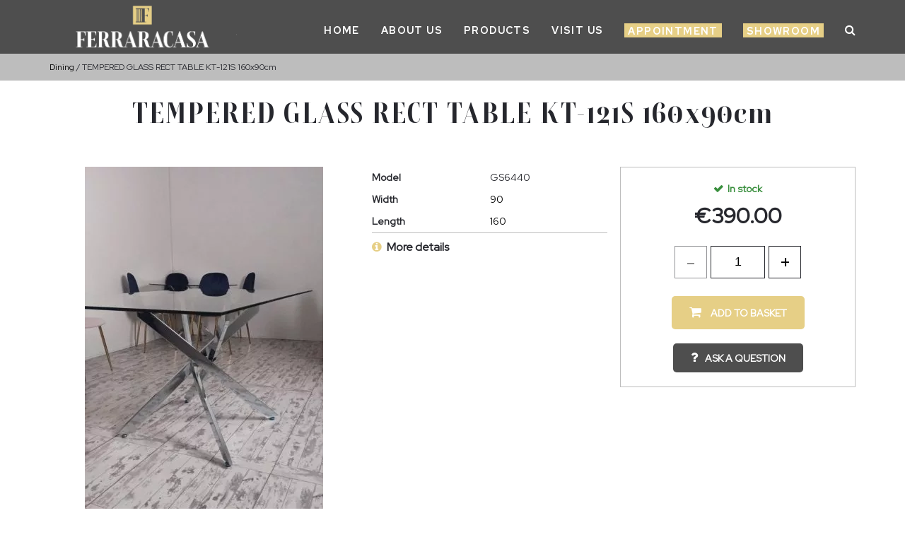

--- FILE ---
content_type: text/html; charset=UTF-8
request_url: https://www.ferraramalta.com/glass-rect-table-kt-121s
body_size: 25545
content:
<!DOCTYPE html><html lang="en-GB">
<head>
    <meta charset="utf-8">
    <meta name="viewport" content="width=device-width, initial-scale=1.0" />
    <link rel="shortcut icon" href="/themes/ferraramalta/icons/favicon.ico?4717" type="image/x-icon" />
    <link rel="apple-touch-icon" sizes="57x57" href="/themes/ferraramalta/icons/apple-icon-57x57.png?4717">
    <link rel="apple-touch-icon" sizes="60x60" href="/themes/ferraramalta/icons/apple-icon-60x60.png?4717">
    <link rel="apple-touch-icon" sizes="72x72" href="/themes/ferraramalta/icons/apple-icon-72x72.png?4717">
    <link rel="apple-touch-icon" sizes="76x76" href="/themes/ferraramalta/icons/apple-icon-76x76.png?4717">
    <link rel="apple-touch-icon" sizes="114x114" href="/themes/ferraramalta/icons/apple-icon-114x114.png?4717">
    <link rel="apple-touch-icon" sizes="120x120" href="/themes/ferraramalta/icons/apple-icon-120x120.png?4717">
    <link rel="apple-touch-icon" sizes="144x144" href="/themes/ferraramalta/icons/apple-icon-144x144.png?4717">
    <link rel="apple-touch-icon" sizes="152x152" href="/themes/ferraramalta/icons/apple-icon-152x152.png?4717">
    <link rel="apple-touch-icon" sizes="180x180" href="/themes/ferraramalta/icons/apple-icon-180x180.png?4717">
	<link rel="apple-touch-icon" sizes="512x512" href="/themes/ferraramalta/icons/apple-icon-512x512.png?4717">
    <link rel="icon" type="image/png" sizes="192x192"  href="/themes/ferraramalta/icons/android-icon-192x192.png?4717">
	<link rel="icon" type="image/png" sizes="512x512"  href="/themes/ferraramalta/icons/android-icon-512x512.png?4717">
    <link rel="icon" type="image/png" sizes="32x32" href="/themes/ferraramalta/icons/favicon-32x32.png?4717">
    <link rel="icon" type="image/png" sizes="96x96" href="/themes/ferraramalta/icons/favicon-96x96.png?4717">
    <link rel="icon" type="image/png" sizes="16x16" href="/themes/ferraramalta/icons/favicon-16x16.png?4717">
    <link rel="manifest" href="manifest.json" crossorigin="use-credentials">
    <link href='https://www.ferraramalta.com/glass-rect-table-kt-121s' rel='canonical' hreflang='en' />
    <meta name="msapplication-TileColor" content="">
    <meta name="msapplication-TileImage" content="/themes/ferraramalta/icons/ms-icon-144x144.png?4717">
    <meta name="theme-color" content="">
    <base href="https://www.ferraramalta.com/">
    <meta name="csrf-param" content="_csrf">
<meta name="csrf-token" content="3alOng0INCPHLNnCF3zkBtblkWDpiPpzIwVoGcNkshbqyjrqaklAep1rnrRZRMl1h9bBTbDimDoRVzJYmxL2YQ==">

    <script type="text/javascript">
        cookieConfig = (function(c){c.toString=function(){ return (this.path?'; path='+this.path:'')+(this.secure?'; secure':''); }; return c;})({"path":"\/","secure":true});
    </script>
            <title>TEMPERED GLASS RECT TABLE KT-121S 160x90cm - -Ferraracasa Malta</title>
  
    <meta name="Description" content="Sell your products with ecommerce site: osCommerce by Holbi. This is TEMPERED GLASS RECT TABLE KT-121S 160x90cm from Dining produced by">
<meta name="Reply-to" content="info@ferraramalta.com">
<meta name="Author" content="Ferraracasa">
<meta name="Robots" content="INDEX, FOLLOW">
<meta property="og:type" content="product">
<meta property="og:url" content="https://www.ferraramalta.com/glass-rect-table-kt-121s">
<meta property="og:title" content="TEMPERED GLASS RECT TABLE KT-121S 160x90cm">
<meta property="og:image" content="https://www.ferraramalta.com/images/products/7873/17876/600x600/GS6440.jpg">
<meta property="product:price:amount" content="390.00">
<meta property="product:price:currency" content="EUR">
<meta property="og:description" content="GLASS RECT TABLE KT-121S">
    <script type="text/javascript">
        var productCellUrl = '/catalog/list-product';
        var useCarousel = false;
        var tl_js = [];
        var tl_start = false;
        var tl_include_js = [];
        var tl_include_loaded = [];
        var tl = function(a, b){
            var script = { };
            if (typeof a === 'string' && a !== '' && typeof b === 'function'){
                script = { 'js': [a],'script': b}
            } else if (typeof a === 'object' && typeof b === 'function') {
                script = { 'js': a,'script': b}
            } else if (typeof a === 'function') {
                script = { 'script': a}
            }
            tl_js.push(script);
            if (tl_start){
                tl_action([script])
            }
        };
    </script>
  
    <script type="application/ld+json">
{"@type":"Product","name":"TEMPERED GLASS RECT TABLE KT-121S 160x90cm","image":"https://www.ferraramalta.com/images/products/7873/17876/600x600/GS6440.jpg","sku":"GS6440","additionalProperty":{"@type":"PropertyValue","value":[{"@type":"PropertyValue","name":"Dimensions","value":[]},{"@type":"PropertyValue","name":"Width","value":["90"]},{"@type":"PropertyValue","name":"Length","value":["160"]}]},"offers":{"@type":"Offer","url":"https://www.ferraramalta.com/glass-rect-table-kt-121s","availability":"https://schema.org/InStock","priceValidUntil":"2026-07-17","price":"390.00","priceCurrency":"EUR"},"description":"GLASS RECT TABLE KT-121S","@context":"https://schema.org"}
</script>
<script type="application/ld+json">
{"itemListElement":[{"@type":"ListItem","position":1,"item":{"@id":"https://www.ferraramalta.com/dining","name":"Dining"}},{"@type":"ListItem","position":2,"item":{"@id":"","name":"TEMPERED GLASS RECT TABLE KT-121S 160x90cm"}}],"@context":"https://schema.org","@type":"BreadcrumbList"}
</script>
<script type="application/ld+json">
{"sameAs":["https://www.facebook.com/ferraracasa/"],"@id":"https://www.ferraramalta.com","name":"Ferraracasa","@type":"Organization","logo":"https://www.ferraramalta.com/themes/ferraramalta/img/Ferrara_Logo_new.png","image":"https://www.ferraramalta.com/themes/ferraramalta/img/Ferrara_Logo_new.png","url":"https://www.ferraramalta.com","@context":"https://schema.org"}
</script>


<style type="text/css">@font-face{font-family:'Hind';font-style:normal;font-weight:300;src:local('Hind Light'), local('Hind-Light'), url(//fonts.gstatic.com/s/hind/v6/woSH4aW-1wuybBQItyfdsvY6323mHUZFJMgTvxaG2iE.woff2) format('woff2');unicode-range:U+02BC, U+0900-097F, U+1CD0-1CF6, U+1CF8-1CF9, U+200B-200D, U+20A8, U+20B9, U+25CC, U+A830-A839, U+A8E0-A8FB;font-display:swap}/* latin-ext */ @font-face{font-family:'Hind';font-style:normal;font-weight:300;src:local('Hind Light'), local('Hind-Light'), url(//fonts.gstatic.com/s/hind/v6/FdFTd030tby8r55hlt7EYfY6323mHUZFJMgTvxaG2iE.woff2) format('woff2');unicode-range:U+0100-024F, U+1E00-1EFF, U+20A0-20AB, U+20AD-20CF, U+2C60-2C7F, U+A720-A7FF;font-display:swap}/* latin */ @font-face{font-family:'Hind';font-style:normal;font-weight:300;src:local('Hind Light'), local('Hind-Light'), url(//fonts.gstatic.com/s/hind/v6/0IXD51eZ8qgi73bhvRidlQ.woff2) format('woff2');unicode-range:U+0000-00FF, U+0131, U+0152-0153, U+02C6, U+02DA, U+02DC, U+2000-206F, U+2074, U+20AC, U+2212, U+2215, U+E0FF, U+EFFD, U+F000;font-display:swap}/* devanagari */ @font-face{font-family:'Hind';font-style:normal;font-weight:400;src:local('Hind'), local('Hind-Regular'), url(//fonts.gstatic.com/s/hind/v6/Vb88BBmXXgbpZxolKzz6dw.woff2) format('woff2');unicode-range:U+02BC, U+0900-097F, U+1CD0-1CF6, U+1CF8-1CF9, U+200B-200D, U+20A8, U+20B9, U+25CC, U+A830-A839, U+A8E0-A8FB;font-display:swap}/* latin-ext */ @font-face{font-family:'Hind';font-style:normal;font-weight:400;src:local('Hind'), local('Hind-Regular'), url(//fonts.gstatic.com/s/hind/v6/eND698DA6CUFWomaRdrTiw.woff2) format('woff2');unicode-range:U+0100-024F, U+1E00-1EFF, U+20A0-20AB, U+20AD-20CF, U+2C60-2C7F, U+A720-A7FF;font-display:swap}/* latin */ @font-face{font-family:'Hind';font-style:normal;font-weight:400;src:local('Hind'), local('Hind-Regular'), url(//fonts.gstatic.com/s/hind/v6/xLdg5JI0N_C2fvyu9XVzXg.woff2) format('woff2');unicode-range:U+0000-00FF, U+0131, U+0152-0153, U+02C6, U+02DA, U+02DC, U+2000-206F, U+2074, U+20AC, U+2212, U+2215, U+E0FF, U+EFFD, U+F000;font-display:swap}/* devanagari */ @font-face{font-family:'Hind';font-style:normal;font-weight:500;src:local('Hind Medium'), local('Hind-Medium'), url(//fonts.gstatic.com/s/hind/v6/bWPw4Za2XndpOjggSNN5JPY6323mHUZFJMgTvxaG2iE.woff2) format('woff2');unicode-range:U+02BC, U+0900-097F, U+1CD0-1CF6, U+1CF8-1CF9, U+200B-200D, U+20A8, U+20B9, U+25CC, U+A830-A839, U+A8E0-A8FB;font-display:swap}/* latin-ext */ @font-face{font-family:'Hind';font-style:normal;font-weight:500;src:local('Hind Medium'), local('Hind-Medium'), url(//fonts.gstatic.com/s/hind/v6/TCDCvLw6ewp4kJ2WSI4MT_Y6323mHUZFJMgTvxaG2iE.woff2) format('woff2');unicode-range:U+0100-024F, U+1E00-1EFF, U+20A0-20AB, U+20AD-20CF, U+2C60-2C7F, U+A720-A7FF;font-display:swap}/* latin */ @font-face{font-family:'Hind';font-style:normal;font-weight:500;src:local('Hind Medium'), local('Hind-Medium'), url(//fonts.gstatic.com/s/hind/v6/_JiDQLq4JWzs7prWhNNmuA.woff2) format('woff2');unicode-range:U+0000-00FF, U+0131, U+0152-0153, U+02C6, U+02DA, U+02DC, U+2000-206F, U+2074, U+20AC, U+2212, U+2215, U+E0FF, U+EFFD, U+F000;font-display:swap}/* devanagari */ @font-face{font-family:'Hind';font-style:normal;font-weight:600;src:local('Hind SemiBold'), local('Hind-SemiBold'), url(//fonts.gstatic.com/s/hind/v6/HMitXFBPwJyXZfGm6rEhuvY6323mHUZFJMgTvxaG2iE.woff2) format('woff2');unicode-range:U+02BC, U+0900-097F, U+1CD0-1CF6, U+1CF8-1CF9, U+200B-200D, U+20A8, U+20B9, U+25CC, U+A830-A839, U+A8E0-A8FB;font-display:swap}/* latin-ext */ @font-face{font-family:'Hind';font-style:normal;font-weight:600;src:local('Hind SemiBold'), local('Hind-SemiBold'), url(//fonts.gstatic.com/s/hind/v6/-H4xgvCtDmIfFNvmoAPAKvY6323mHUZFJMgTvxaG2iE.woff2) format('woff2');unicode-range:U+0100-024F, U+1E00-1EFF, U+20A0-20AB, U+20AD-20CF, U+2C60-2C7F, U+A720-A7FF;font-display:swap}/* latin */ @font-face{font-family:'Hind';font-style:normal;font-weight:600;src:local('Hind SemiBold'), local('Hind-SemiBold'), url(//fonts.gstatic.com/s/hind/v6/A2xpLU2z2kq5byuh5bkohg.woff2) format('woff2');unicode-range:U+0000-00FF, U+0131, U+0152-0153, U+02C6, U+02DA, U+02DC, U+2000-206F, U+2074, U+20AC, U+2212, U+2215, U+E0FF, U+EFFD, U+F000;font-display:swap}/* devanagari */ @font-face{font-family:'Hind';font-style:normal;font-weight:700;src:local('Hind Bold'), local('Hind-Bold'), url(//fonts.gstatic.com/s/hind/v6/AFoPIhbuX_gBhSszntNC0_Y6323mHUZFJMgTvxaG2iE.woff2) format('woff2');unicode-range:U+02BC, U+0900-097F, U+1CD0-1CF6, U+1CF8-1CF9, U+200B-200D, U+20A8, U+20B9, U+25CC, U+A830-A839, U+A8E0-A8FB;font-display:swap}/* latin-ext */ @font-face{font-family:'Hind';font-style:normal;font-weight:700;src:local('Hind Bold'), local('Hind-Bold'), url(//fonts.gstatic.com/s/hind/v6/503ks6dbq2nVdfUL61JyAfY6323mHUZFJMgTvxaG2iE.woff2) format('woff2');unicode-range:U+0100-024F, U+1E00-1EFF, U+20A0-20AB, U+20AD-20CF, U+2C60-2C7F, U+A720-A7FF;font-display:swap}/* latin */ @font-face{font-family:'Hind';font-style:normal;font-weight:700;src:local('Hind Bold'), local('Hind-Bold'), url(//fonts.gstatic.com/s/hind/v6/PQuIEfcr_wdF_zOSNjqWKQ.woff2) format('woff2');unicode-range:U+0000-00FF, U+0131, U+0152-0153, U+02C6, U+02DA, U+02DC, U+2000-206F, U+2074, U+20AC, U+2212, U+2215, U+E0FF, U+EFFD, U+F000;font-display:swap}@font-face{font-family:'Varela Round';font-style:normal;font-weight:400;src:local('Varela Round'), local('VarelaRound-Regular'), url(//fonts.gstatic.com/s/varelaround/v7/APH4jr0uSos5wiut5cpjrkByb1TKJa77egybnpn19yM.woff2) format('woff2');unicode-range:U+0590-05FF, U+20AA, U+25CC, U+FB1D-FB4F;font-display:swap}/* latin */ @font-face{font-family:'Varela Round';font-style:normal;font-weight:400;src:local('Varela Round'), local('VarelaRound-Regular'), url(//fonts.gstatic.com/s/varelaround/v7/APH4jr0uSos5wiut5cpjrugdm0LZdjqr5-oayXSOefg.woff2) format('woff2');unicode-range:U+0000-00FF, U+0131, U+0152-0153, U+02C6, U+02DA, U+02DC, U+2000-206F, U+2074, U+20AC, U+2212, U+2215, U+E0FF, U+EFFD, U+F000;font-display:swap}@font-face{font-family:'Varela Round';font-style:normal;font-weight:400;src:local('Varela Round Regular'), local('VarelaRound-Regular'), url(https://fonts.gstatic.com/s/varelaround/v8/APH4jr0uSos5wiut5cpjrnhCUOGz7vYGh680lGh-uXM.woff) format('woff');font-display:swap}@font-face{font-family:'trueloaded';src:url('themes/basic/fonts/trueloaded.eot?4rk52p');src:url('themes/basic/fonts/trueloaded.eot?4rk52p#iefix') format('embedded-opentype'), url('themes/basic/fonts/trueloaded.ttf?4rk52p') format('truetype'), url('themes/basic/fonts/trueloaded.woff?4rk52p') format('woff'), url('themes/basic/fonts/trueloaded.svg?4rk52p#trueloaded') format('svg');font-weight:normal;font-style:normal;font-display:swap}@font-face{font-family:'FontAwesome';src:url('themes/basic/fonts/fontawesome-webfont.eot?v=3.2.1');src:url('themes/basic/fonts/fontawesome-webfont.eot?#iefix&v=3.2.1') format('embedded-opentype'), url('themes/basic/fonts/fontawesome-webfont.woff?v=3.2.1') format('woff'), url('themes/basic/fonts/fontawesome-webfont.ttf?v=3.2.1') format('truetype'), url('themes/basic/fonts/fontawesome-webfont.svg#fontawesomeregular?v=3.2.1') format('svg');font-weight:normal;font-style:normal;font-display:swap}/* vietnamese */ @font-face{font-family:'Cabin';font-style:italic;font-weight:400;font-stretch:100%;font-display:swap;src:url(https://fonts.gstatic.com/s/cabin/v18/u-4g0qWljRw-Pd815fNqc8T_wAFcX-c37OnhHXi-Ag.woff2) format('woff2');unicode-range:U+0102-0103, U+0110-0111, U+0128-0129, U+0168-0169, U+01A0-01A1, U+01AF-01B0, U+1EA0-1EF9, U+20AB}/* latin-ext */ @font-face{font-family:'Cabin';font-style:italic;font-weight:400;font-stretch:100%;font-display:swap;src:url(https://fonts.gstatic.com/s/cabin/v18/u-4g0qWljRw-Pd815fNqc8T_wAFcX-c37OngHXi-Ag.woff2) format('woff2');unicode-range:U+0100-024F, U+0259, U+1E00-1EFF, U+2020, U+20A0-20AB, U+20AD-20CF, U+2113, U+2C60-2C7F, U+A720-A7FF}/* latin */ @font-face{font-family:'Cabin';font-style:italic;font-weight:400;font-stretch:100%;font-display:swap;src:url(https://fonts.gstatic.com/s/cabin/v18/u-4g0qWljRw-Pd815fNqc8T_wAFcX-c37OnuHXg.woff2) format('woff2');unicode-range:U+0000-00FF, U+0131, U+0152-0153, U+02BB-02BC, U+02C6, U+02DA, U+02DC, U+2000-206F, U+2074, U+20AC, U+2122, U+2191, U+2193, U+2212, U+2215, U+FEFF, U+FFFD}/* vietnamese */ @font-face{font-family:'Cabin';font-style:italic;font-weight:500;font-stretch:100%;font-display:swap;src:url(https://fonts.gstatic.com/s/cabin/v18/u-4g0qWljRw-Pd815fNqc8T_wAFcX-c37OnhHXi-Ag.woff2) format('woff2');unicode-range:U+0102-0103, U+0110-0111, U+0128-0129, U+0168-0169, U+01A0-01A1, U+01AF-01B0, U+1EA0-1EF9, U+20AB}/* latin-ext */ @font-face{font-family:'Cabin';font-style:italic;font-weight:500;font-stretch:100%;font-display:swap;src:url(https://fonts.gstatic.com/s/cabin/v18/u-4g0qWljRw-Pd815fNqc8T_wAFcX-c37OngHXi-Ag.woff2) format('woff2');unicode-range:U+0100-024F, U+0259, U+1E00-1EFF, U+2020, U+20A0-20AB, U+20AD-20CF, U+2113, U+2C60-2C7F, U+A720-A7FF}/* latin */ @font-face{font-family:'Cabin';font-style:italic;font-weight:500;font-stretch:100%;font-display:swap;src:url(https://fonts.gstatic.com/s/cabin/v18/u-4g0qWljRw-Pd815fNqc8T_wAFcX-c37OnuHXg.woff2) format('woff2');unicode-range:U+0000-00FF, U+0131, U+0152-0153, U+02BB-02BC, U+02C6, U+02DA, U+02DC, U+2000-206F, U+2074, U+20AC, U+2122, U+2191, U+2193, U+2212, U+2215, U+FEFF, U+FFFD}/* vietnamese */ @font-face{font-family:'Cabin';font-style:italic;font-weight:600;font-stretch:100%;font-display:swap;src:url(https://fonts.gstatic.com/s/cabin/v18/u-4g0qWljRw-Pd815fNqc8T_wAFcX-c37OnhHXi-Ag.woff2) format('woff2');unicode-range:U+0102-0103, U+0110-0111, U+0128-0129, U+0168-0169, U+01A0-01A1, U+01AF-01B0, U+1EA0-1EF9, U+20AB}/* latin-ext */ @font-face{font-family:'Cabin';font-style:italic;font-weight:600;font-stretch:100%;font-display:swap;src:url(https://fonts.gstatic.com/s/cabin/v18/u-4g0qWljRw-Pd815fNqc8T_wAFcX-c37OngHXi-Ag.woff2) format('woff2');unicode-range:U+0100-024F, U+0259, U+1E00-1EFF, U+2020, U+20A0-20AB, U+20AD-20CF, U+2113, U+2C60-2C7F, U+A720-A7FF}/* latin */ @font-face{font-family:'Cabin';font-style:italic;font-weight:600;font-stretch:100%;font-display:swap;src:url(https://fonts.gstatic.com/s/cabin/v18/u-4g0qWljRw-Pd815fNqc8T_wAFcX-c37OnuHXg.woff2) format('woff2');unicode-range:U+0000-00FF, U+0131, U+0152-0153, U+02BB-02BC, U+02C6, U+02DA, U+02DC, U+2000-206F, U+2074, U+20AC, U+2122, U+2191, U+2193, U+2212, U+2215, U+FEFF, U+FFFD}/* vietnamese */ @font-face{font-family:'Cabin';font-style:italic;font-weight:700;font-stretch:100%;font-display:swap;src:url(https://fonts.gstatic.com/s/cabin/v18/u-4g0qWljRw-Pd815fNqc8T_wAFcX-c37OnhHXi-Ag.woff2) format('woff2');unicode-range:U+0102-0103, U+0110-0111, U+0128-0129, U+0168-0169, U+01A0-01A1, U+01AF-01B0, U+1EA0-1EF9, U+20AB}/* latin-ext */ @font-face{font-family:'Cabin';font-style:italic;font-weight:700;font-stretch:100%;font-display:swap;src:url(https://fonts.gstatic.com/s/cabin/v18/u-4g0qWljRw-Pd815fNqc8T_wAFcX-c37OngHXi-Ag.woff2) format('woff2');unicode-range:U+0100-024F, U+0259, U+1E00-1EFF, U+2020, U+20A0-20AB, U+20AD-20CF, U+2113, U+2C60-2C7F, U+A720-A7FF}/* latin */ @font-face{font-family:'Cabin';font-style:italic;font-weight:700;font-stretch:100%;font-display:swap;src:url(https://fonts.gstatic.com/s/cabin/v18/u-4g0qWljRw-Pd815fNqc8T_wAFcX-c37OnuHXg.woff2) format('woff2');unicode-range:U+0000-00FF, U+0131, U+0152-0153, U+02BB-02BC, U+02C6, U+02DA, U+02DC, U+2000-206F, U+2074, U+20AC, U+2122, U+2191, U+2193, U+2212, U+2215, U+FEFF, U+FFFD}/* vietnamese */ @font-face{font-family:'Cabin';font-style:normal;font-weight:400;font-stretch:100%;font-display:swap;src:url(https://fonts.gstatic.com/s/cabin/v18/u-4i0qWljRw-PfU81xCKCpdpbgZJl6XvptnsBXw.woff2) format('woff2');unicode-range:U+0102-0103, U+0110-0111, U+0128-0129, U+0168-0169, U+01A0-01A1, U+01AF-01B0, U+1EA0-1EF9, U+20AB}/* latin-ext */ @font-face{font-family:'Cabin';font-style:normal;font-weight:400;font-stretch:100%;font-display:swap;src:url(https://fonts.gstatic.com/s/cabin/v18/u-4i0qWljRw-PfU81xCKCpdpbgZJl6Xvp9nsBXw.woff2) format('woff2');unicode-range:U+0100-024F, U+0259, U+1E00-1EFF, U+2020, U+20A0-20AB, U+20AD-20CF, U+2113, U+2C60-2C7F, U+A720-A7FF}/* latin */ @font-face{font-family:'Cabin';font-style:normal;font-weight:400;font-stretch:100%;font-display:swap;src:url(https://fonts.gstatic.com/s/cabin/v18/u-4i0qWljRw-PfU81xCKCpdpbgZJl6Xvqdns.woff2) format('woff2');unicode-range:U+0000-00FF, U+0131, U+0152-0153, U+02BB-02BC, U+02C6, U+02DA, U+02DC, U+2000-206F, U+2074, U+20AC, U+2122, U+2191, U+2193, U+2212, U+2215, U+FEFF, U+FFFD}/* vietnamese */ @font-face{font-family:'Cabin';font-style:normal;font-weight:500;font-stretch:100%;font-display:swap;src:url(https://fonts.gstatic.com/s/cabin/v18/u-4i0qWljRw-PfU81xCKCpdpbgZJl6XvptnsBXw.woff2) format('woff2');unicode-range:U+0102-0103, U+0110-0111, U+0128-0129, U+0168-0169, U+01A0-01A1, U+01AF-01B0, U+1EA0-1EF9, U+20AB}/* latin-ext */ @font-face{font-family:'Cabin';font-style:normal;font-weight:500;font-stretch:100%;font-display:swap;src:url(https://fonts.gstatic.com/s/cabin/v18/u-4i0qWljRw-PfU81xCKCpdpbgZJl6Xvp9nsBXw.woff2) format('woff2');unicode-range:U+0100-024F, U+0259, U+1E00-1EFF, U+2020, U+20A0-20AB, U+20AD-20CF, U+2113, U+2C60-2C7F, U+A720-A7FF}/* latin */ @font-face{font-family:'Cabin';font-style:normal;font-weight:500;font-stretch:100%;font-display:swap;src:url(https://fonts.gstatic.com/s/cabin/v18/u-4i0qWljRw-PfU81xCKCpdpbgZJl6Xvqdns.woff2) format('woff2');unicode-range:U+0000-00FF, U+0131, U+0152-0153, U+02BB-02BC, U+02C6, U+02DA, U+02DC, U+2000-206F, U+2074, U+20AC, U+2122, U+2191, U+2193, U+2212, U+2215, U+FEFF, U+FFFD}/* vietnamese */ @font-face{font-family:'Cabin';font-style:normal;font-weight:600;font-stretch:100%;font-display:swap;src:url(https://fonts.gstatic.com/s/cabin/v18/u-4i0qWljRw-PfU81xCKCpdpbgZJl6XvptnsBXw.woff2) format('woff2');unicode-range:U+0102-0103, U+0110-0111, U+0128-0129, U+0168-0169, U+01A0-01A1, U+01AF-01B0, U+1EA0-1EF9, U+20AB}/* latin-ext */ @font-face{font-family:'Cabin';font-style:normal;font-weight:600;font-stretch:100%;font-display:swap;src:url(https://fonts.gstatic.com/s/cabin/v18/u-4i0qWljRw-PfU81xCKCpdpbgZJl6Xvp9nsBXw.woff2) format('woff2');unicode-range:U+0100-024F, U+0259, U+1E00-1EFF, U+2020, U+20A0-20AB, U+20AD-20CF, U+2113, U+2C60-2C7F, U+A720-A7FF}/* latin */ @font-face{font-family:'Cabin';font-style:normal;font-weight:600;font-stretch:100%;font-display:swap;src:url(https://fonts.gstatic.com/s/cabin/v18/u-4i0qWljRw-PfU81xCKCpdpbgZJl6Xvqdns.woff2) format('woff2');unicode-range:U+0000-00FF, U+0131, U+0152-0153, U+02BB-02BC, U+02C6, U+02DA, U+02DC, U+2000-206F, U+2074, U+20AC, U+2122, U+2191, U+2193, U+2212, U+2215, U+FEFF, U+FFFD}/* vietnamese */ @font-face{font-family:'Cabin';font-style:normal;font-weight:700;font-stretch:100%;font-display:swap;src:url(https://fonts.gstatic.com/s/cabin/v18/u-4i0qWljRw-PfU81xCKCpdpbgZJl6XvptnsBXw.woff2) format('woff2');unicode-range:U+0102-0103, U+0110-0111, U+0128-0129, U+0168-0169, U+01A0-01A1, U+01AF-01B0, U+1EA0-1EF9, U+20AB}/* latin-ext */ @font-face{font-family:'Cabin';font-style:normal;font-weight:700;font-stretch:100%;font-display:swap;src:url(https://fonts.gstatic.com/s/cabin/v18/u-4i0qWljRw-PfU81xCKCpdpbgZJl6Xvp9nsBXw.woff2) format('woff2');unicode-range:U+0100-024F, U+0259, U+1E00-1EFF, U+2020, U+20A0-20AB, U+20AD-20CF, U+2113, U+2C60-2C7F, U+A720-A7FF}/* latin */ @font-face{font-family:'Cabin';font-style:normal;font-weight:700;font-stretch:100%;font-display:swap;src:url(https://fonts.gstatic.com/s/cabin/v18/u-4i0qWljRw-PfU81xCKCpdpbgZJl6Xvqdns.woff2) format('woff2');unicode-range:U+0000-00FF, U+0131, U+0152-0153, U+02BB-02BC, U+02C6, U+02DA, U+02DC, U+2000-206F, U+2074, U+20AC, U+2122, U+2191, U+2193, U+2212, U+2215, U+FEFF, U+FFFD}@font-face{font-family:'Open Sans Condensed';font-style:normal;font-weight:400;font-display:swap;src:url('fonts/OpenSans-CondensedBold.eot');src:local('☺'), url('themes/basic/fonts/OpenSans-CondensedBold.woff') format('woff'), url('themes/basic/fonts/OpenSans-CondensedBold.ttf') format('truetype'), url('themes/basic/fonts/OpenSans-CondensedBold.svg') format('svg')}@font-face{font-family:'BebasNeue';font-style:normal;font-weight:400;font-display:swap;src:url('fonts/BebasNeue-Regular.eot');src:local('☺'), url('themes/basic/fonts/BebasNeue-Regular.woff') format('woff'), url('themes/basic/fonts/BebasNeue-Regular.ttf') format('truetype'), url('themes/basic/fonts/BebasNeue-Regular.svg') format('svg')}/* devanagari */ @font-face{font-family:'Poppins';font-style:normal;font-weight:300;font-display:swap;src:url(https://fonts.gstatic.com/s/poppins/v20/pxiByp8kv8JHgFVrLDz8Z11lFc-K.woff2) format('woff2');unicode-range:U+0900-097F, U+1CD0-1CF6, U+1CF8-1CF9, U+200C-200D, U+20A8, U+20B9, U+25CC, U+A830-A839, U+A8E0-A8FB}/* latin-ext */ @font-face{font-family:'Poppins';font-style:normal;font-weight:300;font-display:swap;src:url(https://fonts.gstatic.com/s/poppins/v20/pxiByp8kv8JHgFVrLDz8Z1JlFc-K.woff2) format('woff2');unicode-range:U+0100-024F, U+0259, U+1E00-1EFF, U+2020, U+20A0-20AB, U+20AD-20CF, U+2113, U+2C60-2C7F, U+A720-A7FF}/* latin */ @font-face{font-family:'Poppins';font-style:normal;font-weight:300;font-display:swap;src:url(https://fonts.gstatic.com/s/poppins/v20/pxiByp8kv8JHgFVrLDz8Z1xlFQ.woff2) format('woff2');unicode-range:U+0000-00FF, U+0131, U+0152-0153, U+02BB-02BC, U+02C6, U+02DA, U+02DC, U+2000-206F, U+2074, U+20AC, U+2122, U+2191, U+2193, U+2212, U+2215, U+FEFF, U+FFFD}/* devanagari */ @font-face{font-family:'Poppins';font-style:normal;font-weight:400;font-display:swap;src:url(https://fonts.gstatic.com/s/poppins/v20/pxiEyp8kv8JHgFVrJJbecmNE.woff2) format('woff2');unicode-range:U+0900-097F, U+1CD0-1CF6, U+1CF8-1CF9, U+200C-200D, U+20A8, U+20B9, U+25CC, U+A830-A839, U+A8E0-A8FB}/* latin-ext */ @font-face{font-family:'Poppins';font-style:normal;font-weight:400;font-display:swap;src:url(https://fonts.gstatic.com/s/poppins/v20/pxiEyp8kv8JHgFVrJJnecmNE.woff2) format('woff2');unicode-range:U+0100-024F, U+0259, U+1E00-1EFF, U+2020, U+20A0-20AB, U+20AD-20CF, U+2113, U+2C60-2C7F, U+A720-A7FF}/* latin */ @font-face{font-family:'Poppins';font-style:normal;font-weight:400;font-display:swap;src:url(https://fonts.gstatic.com/s/poppins/v20/pxiEyp8kv8JHgFVrJJfecg.woff2) format('woff2');unicode-range:U+0000-00FF, U+0131, U+0152-0153, U+02BB-02BC, U+02C6, U+02DA, U+02DC, U+2000-206F, U+2074, U+20AC, U+2122, U+2191, U+2193, U+2212, U+2215, U+FEFF, U+FFFD}/* devanagari */ @font-face{font-family:'Poppins';font-style:normal;font-weight:500;font-display:swap;src:url(https://fonts.gstatic.com/s/poppins/v20/pxiByp8kv8JHgFVrLGT9Z11lFc-K.woff2) format('woff2');unicode-range:U+0900-097F, U+1CD0-1CF6, U+1CF8-1CF9, U+200C-200D, U+20A8, U+20B9, U+25CC, U+A830-A839, U+A8E0-A8FB}/* latin-ext */ @font-face{font-family:'Poppins';font-style:normal;font-weight:500;font-display:swap;src:url(https://fonts.gstatic.com/s/poppins/v20/pxiByp8kv8JHgFVrLGT9Z1JlFc-K.woff2) format('woff2');unicode-range:U+0100-024F, U+0259, U+1E00-1EFF, U+2020, U+20A0-20AB, U+20AD-20CF, U+2113, U+2C60-2C7F, U+A720-A7FF}/* latin */ @font-face{font-family:'Poppins';font-style:normal;font-weight:500;font-display:swap;src:url(https://fonts.gstatic.com/s/poppins/v20/pxiByp8kv8JHgFVrLGT9Z1xlFQ.woff2) format('woff2');unicode-range:U+0000-00FF, U+0131, U+0152-0153, U+02BB-02BC, U+02C6, U+02DA, U+02DC, U+2000-206F, U+2074, U+20AC, U+2122, U+2191, U+2193, U+2212, U+2215, U+FEFF, U+FFFD}/* devanagari */ @font-face{font-family:'Poppins';font-style:normal;font-weight:600;font-display:swap;src:url(https://fonts.gstatic.com/s/poppins/v20/pxiByp8kv8JHgFVrLEj6Z11lFc-K.woff2) format('woff2');unicode-range:U+0900-097F, U+1CD0-1CF6, U+1CF8-1CF9, U+200C-200D, U+20A8, U+20B9, U+25CC, U+A830-A839, U+A8E0-A8FB}/* latin-ext */ @font-face{font-family:'Poppins';font-style:normal;font-weight:600;font-display:swap;src:url(https://fonts.gstatic.com/s/poppins/v20/pxiByp8kv8JHgFVrLEj6Z1JlFc-K.woff2) format('woff2');unicode-range:U+0100-024F, U+0259, U+1E00-1EFF, U+2020, U+20A0-20AB, U+20AD-20CF, U+2113, U+2C60-2C7F, U+A720-A7FF}/* latin */ @font-face{font-family:'Poppins';font-style:normal;font-weight:600;font-display:swap;src:url(https://fonts.gstatic.com/s/poppins/v20/pxiByp8kv8JHgFVrLEj6Z1xlFQ.woff2) format('woff2');unicode-range:U+0000-00FF, U+0131, U+0152-0153, U+02BB-02BC, U+02C6, U+02DA, U+02DC, U+2000-206F, U+2074, U+20AC, U+2122, U+2191, U+2193, U+2212, U+2215, U+FEFF, U+FFFD}/* devanagari */ @font-face{font-family:'Poppins';font-style:normal;font-weight:700;font-display:swap;src:url(https://fonts.gstatic.com/s/poppins/v20/pxiByp8kv8JHgFVrLCz7Z11lFc-K.woff2) format('woff2');unicode-range:U+0900-097F, U+1CD0-1CF6, U+1CF8-1CF9, U+200C-200D, U+20A8, U+20B9, U+25CC, U+A830-A839, U+A8E0-A8FB}/* latin-ext */ @font-face{font-family:'Poppins';font-style:normal;font-weight:700;font-display:swap;src:url(https://fonts.gstatic.com/s/poppins/v20/pxiByp8kv8JHgFVrLCz7Z1JlFc-K.woff2) format('woff2');unicode-range:U+0100-024F, U+0259, U+1E00-1EFF, U+2020, U+20A0-20AB, U+20AD-20CF, U+2113, U+2C60-2C7F, U+A720-A7FF}/* latin */ @font-face{font-family:'Poppins';font-style:normal;font-weight:700;font-display:swap;src:url(https://fonts.gstatic.com/s/poppins/v20/pxiByp8kv8JHgFVrLCz7Z1xlFQ.woff2) format('woff2');unicode-range:U+0000-00FF, U+0131, U+0152-0153, U+02BB-02BC, U+02C6, U+02DA, U+02DC, U+2000-206F, U+2074, U+20AC, U+2122, U+2191, U+2193, U+2212, U+2215, U+FEFF, U+FFFD}@font-face{font-family:'Poppins';font-style:normal;font-weight:300;font-display:swap;src:url(https://fonts.gstatic.com/s/poppins/v20/pxiByp8kv8JHgFVrLDz8V1hvEv-L.woff) format('woff')}@font-face{font-family:'Poppins';font-style:normal;font-weight:400;font-display:swap;src:url(https://fonts.gstatic.com/s/poppins/v20/pxiEyp8kv8JHgFVrFJPUdVNF.woff) format('woff')}@font-face{font-family:'Poppins';font-style:normal;font-weight:500;font-display:swap;src:url(https://fonts.gstatic.com/s/poppins/v20/pxiByp8kv8JHgFVrLGT9V1hvEv-L.woff) format('woff')}@font-face{font-family:'Poppins';font-style:normal;font-weight:600;font-display:swap;src:url(https://fonts.gstatic.com/s/poppins/v20/pxiByp8kv8JHgFVrLEj6V1hvEv-L.woff) format('woff')}@font-face{font-family:'Poppins';font-style:normal;font-weight:700;font-display:swap;src:url(https://fonts.gstatic.com/s/poppins/v20/pxiByp8kv8JHgFVrLCz7V1hvEv-L.woff) format('woff')}@font-face{font-family:'Boska-Bold';src:url('themes/basic/fonts/boska/Boska-Bold.woff2') format('woff2'), url('themes/basic/fonts/boska/Boska-Bold.woff') format('woff'), url('themes/basic/fonts/boska/Boska-Bold.ttf') format('truetype');font-weight:700;font-display:swap;font-style:normal}@font-face{font-family:'RedHatDisplay-Regular';src:url('themes/basic/fonts/redhat/RedHatDisplay-Regular.woff2') format('woff2'), url('themes/basic/fonts/redhat/RedHatDisplay-Regular.woff') format('woff'), url('themes/basic/fonts/redhat/RedHatDisplay-Regular.ttf') format('truetype');font-weight:400;font-display:swap;font-style:normal}@font-face{font-family:'RedHatDisplay-Italic';src:url('themes/basic/fonts/redhat/RedHatDisplay-Italic.woff2') format('woff2'), url('themes/basic/fonts/redhat/RedHatDisplay-Italic.woff') format('woff'), url('themes/basic/fonts/redhat/RedHatDisplay-Italic.ttf') format('truetype');font-weight:400;font-display:swap;font-style:italic}@font-face{font-family:'RedHatDisplay-Bold';src:url('themes/basic/fonts/redhat/RedHatDisplay-Bold.woff2') format('woff2'), url('themes/basic/fonts/redhat/RedHatDisplay-Bold.woff') format('woff'), url('themes/basic/fonts/redhat/RedHatDisplay-Bold.ttf') format('truetype');font-weight:700;font-display:swap;font-style:normal}*{-webkit-box-sizing:border-box;-moz-box-sizing:border-box;box-sizing:border-box}html{font-size:100%;overflow-y:scroll;-webkit-text-size-adjust:100%;-ms-text-size-adjust:100%}html, button, input, select, textarea{font-family:Tahoma, Verdana, Arial, sans-serif}input[type="text"], input[type="email"], input[type="tel"], input[type="password"]{padding:5px 10px}body{color:#141412;background:#fff;line-height:1.5;margin:0;font-family:Tahoma, Verdana, Arial, sans-serif}h1, h2, h3, h4, h5, h6{clear:both;line-height:1.3}h1{margin:0 0 33px}h2{margin:0 0 25px 0}h3{font-size:22px;margin:0 0 22px 0}h4{margin:0 0 15px 0}h5{margin:0 0 10px 0}h6{margin:0 0 10px 0}menu, ol, ul{padding:0 0 0 40px}ul{list-style-type:square}nav ul, nav ol{list-style:none;list-style-image:none}li > ul, li > ol{margin:0}img{-ms-interpolation-mode:bicubic;border:0;vertical-align:middle;max-width:100%;height:auto}button, input, select, textarea{font-size:100%;margin:0;max-width:100%;vertical-align:baseline}button, input{line-height:normal}button, html input[type="button"], input[type="reset"], input[type="submit"]{-webkit-appearance:button;cursor:pointer}button[disabled], input[disabled]{cursor:default}input[type="checkbox"], input[type="radio"]{padding:0}input[type="search"]::-webkit-search-decoration{-webkit-appearance:none}button::-moz-focus-inner, input::-moz-focus-inner{border:0;padding:0}textarea{overflow:auto;vertical-align:top}table{border-collapse:collapse;border-spacing:0;font-size:inherit;line-height:2;width:100%}caption, th, td{font-weight:normal}caption{font-size:16px;margin:20px 0}th{font-weight:bold}td{font-size:inherit}p{margin:0}.btn, .btn-1, .btn-2, .btn-3{text-decoration:none;display:inline-block;cursor:pointer;vertical-align:middle;border:none}.btn:hover, .btn-1:hover, .btn-2:hover, .btn-3:hover{text-decoration:none}.main-width, .type-1 > .block{margin:0 auto}.main-width:after{content:'';clear:both;display:block}.box-block:after{content:'';clear:both;display:block}.box-block.type-2 > .block, .box-block.type-3 > .block, .box-block.type-4 > .block, .box-block.type-5 > .block, .box-block.type-6 > .block, .box-block.type-7 > .block, .box-block.type-8 > .block, .box-block.type-9 > .block, .box-block.type-10 > .block, .box-block.type-11 > .block, .box-block.type-12 > .block, .box-block.type-13 > .block, .box-block.type-14 > .block, .box-block.type-15 > .block{float:left}.box-block.type-2 > .block:nth-child(1){width:50%}.box-block.type-2 > .block:nth-child(2){width:50%}.box-block.type-3 > .block:nth-child(1){width:33.33%}.box-block.type-3 > .block:nth-child(2){width:33.33%}.box-block.type-3 > .block:nth-child(3){width:33.33%}.box-block.type-4 > .block:nth-child(1){width:66.66%}.box-block.type-4 > .block:nth-child(2){width:33.33%}.box-block.type-5 > .block:nth-child(1){width:33.33%}.box-block.type-5 > .block:nth-child(2){width:66.66%}.box-block.type-6 > .block:nth-child(1){width:25%}.box-block.type-6 > .block:nth-child(2){width:75%}.box-block.type-7 > .block:nth-child(1){width:75%}.box-block.type-7 > .block:nth-child(2){width:25%}.box-block.type-8 > .block:nth-child(1){width:25%}.box-block.type-8 > .block:nth-child(2){width:50%}.box-block.type-8 > .block:nth-child(3){width:25%}.box-block.type-9 > .block:nth-child(1){width:20%}.box-block.type-9 > .block:nth-child(2){width:80%}.box-block.type-10 > .block:nth-child(1){width:80%}.box-block.type-10 > .block:nth-child(2){width:20%}.box-block.type-11 > .block:nth-child(1){width:40%}.box-block.type-11 > .block:nth-child(2){width:60%}.box-block.type-12 > .block:nth-child(1){width:60%}.box-block.type-12 > .block:nth-child(2){width:40%}.box-block.type-13 > .block:nth-child(1){width:20%}.box-block.type-13 > .block:nth-child(2){width:60%}.box-block.type-13 > .block:nth-child(3){width:20%}.box-block.type-14 > .block{width:25%}.box-block.type-15 > .block{width:20%}.block{text-align:center;min-height:1px}.block > .box, .block > .box-block{text-align:left}/*.box-block:not(.tabs){display:flex}.box-block:not(.tabs) > .block{flex-grow:1}*/ @keyframes load8{0%{-webkit-transform:rotate(0deg);transform:rotate(0deg)}100%{-webkit-transform:rotate(360deg);transform:rotate(360deg)}}#rmaProductReturnQuantityFilterHolder, #rmaProductReturnButtonFilterAll{display:none}picture[id], picture[style]{display:block;position:relative}picture[id] > img, picture[style] > img{position:absolute;left:0;top:0;width:100%;height:100%}#fancybox-loading{cursor:pointer;left:50%;opacity:0.8;position:fixed;top:50%;z-index:8060;margin-top:-22px;margin-left:-22px}#fancybox-loading div{height:44px;width:44px}.fancybox-close{background-color:rgba(0, 0, 0, 0.7);color:#ffffff;cursor:pointer;font-size:26px;height:40px;position:absolute;right:10px;text-align:center;top:10px;width:40px;z-index:8040;line-height:40px;border-radius:50% 50% 50% 50%}.fancybox-close:before{content:'\f00d';font-family:'FontAwesome', Verdana, Arial, sans-serif}.fancybox-error{white-space:nowrap;padding:15px 15px;margin:0 0}.fancybox-image{max-height:100%;max-width:100%}.fancybox-image, .fancybox-iframe{height:100%;width:100%;display:block}.fancybox-inner{overflow:hidden}.fancybox-lock{overflow:hidden!important;width:auto}.fancybox-lock .fancybox-overlay{overflow:auto;overflow-y:scroll}.fancybox-lock body{overflow:hidden!important}.fancybox-lock-test{overflow-y:hidden!important}.fancybox-nav{-webkit-tap-highlight-color:rgba(0,0,0,0);cursor:pointer;height:100%;position:absolute;text-decoration:none;top:0;width:40%;z-index:8040}.fancybox-nav span{background-color:rgba(0, 0, 0, 0.7);color:#ffffff;cursor:pointer;font-size:34px;height:40px;position:absolute;text-align:center;top:50%;visibility:hidden;width:40px;z-index:8040;line-height:40px;font-family:'trueloaded', Verdana, Arial, sans-serif;border-radius:50% 50% 50% 50%;margin-top:-18px}.fancybox-nav:hover span{visibility:visible}.fancybox-next{right:0}.fancybox-next span:before{content:'\e901';padding-left:4px}.fancybox-next span{right:10px}.fancybox-opened{z-index:8030}.fancybox-opened .fancybox-skin{-moz-box-shadow:0 10px 25px rgba(0, 0, 0, 0.5);-webkit-box-shadow:0 10px 25px rgba(0, 0, 0, 0.5);box-shadow:0 10px 25px rgba(0, 0, 0, 0.5)}.fancybox-opened .fancybox-title{visibility:visible}.fancybox-outer, .fancybox-inner{position:relative}.fancybox-overlay{background-color:rgba(0, 0, 0, 0.7);left:0;overflow:hidden;position:absolute;top:0;z-index:8010;display:none}.fancybox-overlay-fixed{bottom:0;position:fixed;right:0}.fancybox-prev{left:0}.fancybox-prev span:before{content:'\e900';padding-right:4px}.fancybox-prev span{left:10px}.fancybox-skin{-moz-border-radius:4px;-webkit-border-radius:4px;background-color:#eeeeee;color:#424242;position:relative;text-shadow:none;border-radius:4px 4px 4px 4px}.fancybox-title{position:relative;text-shadow:none;visibility:hidden;z-index:8050}.fancybox-title-float-wrap{bottom:0;position:absolute;right:50%;text-align:center;z-index:8050;margin-bottom:-35px}.fancybox-title-float-wrap .child{-moz-border-radius:15px;-webkit-border-radius:15px;background:transparent;background-color:rgba(0, 0, 0, 0.8);color:#ffffff;font-weight:bold;white-space:nowrap;line-height:24px;display:inline-block;text-shadow:0 1px 2px #222;border-radius:15px 15px 15px 15px;padding:2px 20px;margin-right:-100%}.fancybox-title-inside-wrap{padding-top:10px}.fancybox-title-outside-wrap{color:#ffffff;position:relative;margin-top:10px}.fancybox-title-over-wrap{bottom:0;color:#ffffff;left:0;position:absolute;padding:10px 10px}.fancybox-tmp{left:-99999px;max-height:99999px;max-width:99999px;overflow:visible!important;position:absolute;top:-99999px;visibility:hidden}.fancybox-type-iframe .fancybox-inner{-webkit-overflow-scrolling:touch}.fancybox-wrap{left:0;position:absolute;top:0;z-index:8020}.fancybox-wrap iframe, .fancybox-wrap object, .fancybox-nav, .fancybox-nav span, .fancybox-tmp{outline:none;vertical-align:top;padding:0 0;margin:0 0}.fancybox-wrap, .fancybox-skin, .fancybox-outer, .fancybox-inner, .fancybox-image{outline:none;vertical-align:top;padding:0 0;margin:0 0}.filter-listing-loader{background-color:rgba(255, 255, 255, 0.7);box-sizing:content-box;position:absolute;z-index:100000}.filter-listing-preloader{position:absolute;z-index:100001}a.fancybox-close:hover{text-decoration:none}.bi-opened .menu-style[data-burger_icon] .menu-content{display:block}.bi-opened .menu-style[data-open_from="top"] .menu-content{max-height:2000px}.menu-style[data-burger_icon]{position:relative}.menu-style[data-burger_icon] .burger-icon:before{content:'\f0c9';font-family:'FontAwesome', Verdana, Arial, sans-serif}.menu-style[data-burger_icon] .burger-icon{cursor:pointer;height:30px;text-align:center;width:30px;line-height:30px}.menu-style[data-burger_icon] .menu-content{display:none}.menu-style[data-open_from="top"] .menu-content{max-height:0;overflow:hidden;transition:max-height 1s;display:block}.menu-style[data-lev2_display="down"] .level-1 > li{position:relative;display:inline-block}.menu-style[data-lev2_display="down"] .level-2{left:0;min-width:240px;position:absolute}.menu-style[data-lev3_display="down"] .level-2 > li{position:relative}.menu-style[data-lev3_display="down"] .level-3{left:0;min-width:200px;position:absolute;top:100%}.menu-style[data-lev4_display="down"] .level-3 > li{position:relative}.menu-style[data-lev4_display="down"] .level-4{left:0;min-width:200px;position:absolute;top:100%}.menu-style[data-lev5_display="down"] .level-4 > li{position:relative}.menu-style[data-lev5_display="down"] .level-5{left:0;min-width:200px;position:absolute;top:100%}.menu-style[data-lev6_display="down"] .level-5 > li{position:relative}.menu-style[data-lev6_display="down"] .level-6{left:0;min-width:200px;position:absolute;top:100%}.menu-style[data-lev2_display="lra"] .level-1 > li{position:relative}.menu-style[data-lev2_display="lra"] .level-2{left:100%;min-width:200px;position:absolute;top:0}.menu-style[data-lev2_display="lra"] .lra-left > .level-2{left:auto;right:100%}.menu-style[data-lev3_display="lra"] .level-2 > li{position:relative}.menu-style[data-lev3_display="lra"] .level-3{left:100%;min-width:200px;position:absolute;top:0}.menu-style[data-lev3_display="lra"] .lra-left > .level-3{left:auto;right:100%}.menu-style[data-lev4_display="lra"] .level-3 > li{position:relative}.menu-style[data-lev4_display="lra"] .level-4{left:100%;min-width:200px;position:absolute;top:0}.menu-style[data-lev4_display="lra"] .lra-left > .level-4{left:auto;right:100%}.menu-style[data-lev5_display="lra"] .level-4 > li{position:relative}.menu-style[data-lev5_display="lra"] .level-5{left:100%;min-width:200px;position:absolute;top:0}.menu-style[data-lev5_display="lra"] .lra-left > .level-5{left:auto;right:100%}.menu-style[data-lev6_display="lra"] .level-5 > li{position:relative}.menu-style[data-lev6_display="lra"] .level-6{left:100%;min-width:200px;position:absolute;top:0}.menu-style[data-lev6_display="lra"] .lra-left > .level-6{left:auto;right:100%}.menu-style .slide-parent{transform:translateX(-100vw)}.menu-style ul{transition:visibility 300ms, transform 300ms}.menu-style[data-lev2_display="slide"] .level-1{position:relative}.menu-style[data-lev2_display="slide"] .menu-content{max-width:100vw;overflow-x:hidden;overflow-y:auto}.menu-style[data-lev2_display="slide"] ul.level-1 > li.vis-show > ul{visibility:visible}.menu-style[data-lev2_display="slide"] ul.level-2{left:100vw;position:absolute;top:0;visibility:hidden;width:100vw;display:block}.menu-style[data-lev3_display="slide"] .level-2{position:relative}.menu-style[data-lev3_display="slide"] ul.level-2 > li.vis-show > ul{visibility:visible}.menu-style[data-lev3_display="slide"] ul.level-3{left:100vw;position:absolute;top:0;visibility:hidden;width:100vw;display:block}.menu-style[data-lev4_display="slide"] .level-3{position:relative}.menu-style[data-lev4_display="slide"] ul.level-3 > li.vis-show > ul{visibility:visible}.menu-style[data-lev4_display="slide"] ul.level-4{left:100vw;position:absolute;top:0;visibility:hidden;width:100vw;display:block}.menu-style[data-lev5_display="slide"] .level-4{position:relative}.menu-style[data-lev5_display="slide"] ul.level-4 > li.vis-show > ul{visibility:visible}.menu-style[data-lev5_display="slide"] ul.level-5{left:100vw;position:absolute;top:0;visibility:hidden;width:100vw;display:block}.menu-style[data-lev6_display="slide"] .level-5{position:relative}.menu-style[data-lev6_display="slide"] ul.level-5 > li.vis-show > ul{visibility:visible}.menu-style[data-lev6_display="slide"] ul.level-6{left:100vw;position:absolute;top:0;visibility:hidden;width:100vw;display:block}.menu-style[data-lev2_vis="click"] .level-1 > li.vis-show > ul{z-index:1;display:block}.menu-style[data-lev2_vis="click"] .level-2{display:none}.menu-style[data-lev2_vis="over"] .level-1 > li:hover > ul{z-index:99;display:block}.menu-style[data-lev2_vis="over"] .level-2{display:none}.menu-style[data-lev3_vis="click"] .level-2 > li.vis-show > ul{z-index:99;display:block}.menu-style[data-lev3_vis="click"] .level-3{display:none}.menu-style[data-lev3_vis="over"] .level-2 > li:hover > ul{z-index:99;display:block}.menu-style[data-lev3_vis="over"] .level-3{display:none}.menu-style[data-lev4_vis="click"] .level-3 > li.vis-show > ul{z-index:99;display:block}.menu-style[data-lev4_vis="click"] .level-4{display:none}.menu-style[data-lev4_vis="over"] .level-3 > li:hover > ul{z-index:1;display:block}.menu-style[data-lev4_vis="over"] .level-4{display:none}.menu-style[data-lev5_vis="click"] .level-4 > li.vis-show > ul{z-index:1;display:block}.menu-style[data-lev5_vis="click"] .level-5{display:none}.menu-style[data-lev5_vis="over"] .level-4 > li:hover > ul{z-index:1;display:block}.menu-style[data-lev5_vis="over"] .level-5{display:none}.menu-style[data-lev6_vis="click"] .level-5 > li.vis-show > ul{z-index:1;display:block}.menu-style[data-lev6_vis="click"] .level-6{display:none}.menu-style[data-lev6_vis="over"] .level-5 > li:hover > ul{z-index:1;display:block}.menu-style[data-lev6_vis="over"] .level-6{display:none}.bi-opened .menu-style[data-open_from="left"] .menu-content{left:0}.menu-style[data-open_from="left"] .menu-content{height:100vh;left:-110vw;overflow:auto;position:fixed;top:0;transition:left 300ms;width:100vw!important;z-index:1000;display:block!important}.menu-style[data-position="horizontal_center"] .menu-content > ul{justify-content:center;display:flex}.menu-style[data-position="horizontal_center"] .menu-content > ul > li > a, .menu-style[data-position="horizontal_center"] .menu-content > ul > li > .no-link{align-items:center;height:100%;justify-content:center;text-align:center;width:100%;display:flex}.menu-style[data-position="horizontal_flex"] .menu-content > ul{align-items:center;justify-content:end;display:flex}.menu-style[data-position="horizontal_flex"] .menu-content > ul > li{flex-basis:1;flex-grow:0;flex-shrink:0}.menu-style[data-position="horizontal_flex"] .menu-content > ul > li > a, .menu-style[data-position="horizontal_flex"] .menu-content > ul > li > .no-link{align-items:center;height:100%;justify-content:center;text-align:center;width:100%;display:flex}.menu-style[data-position="horizontal_flex"] .menu-content > ul > li:last-of-type{padding-right:0}.menu-style[data-position="horizontal_left"] .menu-content > ul{justify-content:flex-start;display:flex}.menu-style[data-position="horizontal_left"] .menu-content > ul > li > a, .menu-style[data-position="horizontal_left"] .menu-content > ul > li > .no-link{align-items:center;height:100%;justify-content:center;text-align:center;width:100%;display:flex}.menu-style[data-position="horizontal_right"] .menu-content > ul{justify-content:flex-end;display:flex}.menu-style[data-position="horizontal_right"] .menu-content > ul > li > a, .menu-style[data-position="horizontal_right"] .menu-content > ul > li > .no-link{align-items:center;height:100%;justify-content:center;text-align:center;width:100%;display:flex}.menu-style ul, .menu-style li{list-style:none;padding:0 0;margin:0 0}.menu-style[data-limit_levels] ul.limited-level{display:none!important}.menu-style[data-limit_level_1] li.limited-item, .menu-style[data-limit_level_2] li.limited-item, .menu-style[data-limit_level_3] li.limited-item{display:none!important}.menu-style[data-limit_level_4] li.limited-item, .menu-style[data-limit_level_5] li.limited-item, .menu-style[data-limit_level_6] li.limited-item{display:none!important}.menu-style[data-style="2"] .back-button:before{font-size:20px;font-weight:300;height:16px;left:20px;position:absolute;top:50%;line-height:16px;content:'\f104';font-family:'FontAwesome', Verdana, Arial, sans-serif;margin-top:-10px}.menu-style[data-style="2"] .back-button{cursor:pointer;font-weight:600;position:relative;padding:10px 30px 10px 50px}.menu-style[data-style="2"] .burger-icon{color:#fff;font-size:26px;height:50px;width:50px;line-height:42px}.menu-style[data-style="2"] .close-menu{cursor:pointer;text-align:right;border-bottom:1px solid #424242;padding:10px 20px}.menu-style[data-style="2"] .close-menu:before{content:'\f00d';font-family:'FontAwesome', Verdana, Arial, sans-serif;margin-right:10px}.menu-style[data-style="2"] .component-item{padding:10px 20px}.menu-style[data-style="2"] .component-item a{border:none;padding:0 0}.menu-style[data-style="2"] .level-2 .parent > a:before, .menu-style[data-style="2"] .level-2 .parent > .no-link:before{right:40px}.menu-style[data-style="2"] .level-2 a, .menu-style[data-style="2"] .level-2 .no-link{padding:5px 50px 5px 20px}.menu-style[data-style="2"] .menu-content{background-color:#212121}.menu-style[data-style="2"] .parent > a:before, .menu-style[data-style="2"] .parent > .no-link:before{font-size:20px;height:16px;position:absolute;right:10px;top:50%;line-height:16px;content:'\f105';font-family:'FontAwesome', Verdana, Arial, sans-serif;margin-top:-8px}.menu-style[data-style="2"] .w-currencies .currencies{align-items:center;display:flex}.menu-style[data-style="2"] .w-currencies .currencies-title{color:#000000;font-size:14px;font-weight:600;height:28px;text-align:center;width:40px;line-height:24px;display:block;border:3px solid #424242;padding:0 0}.menu-style[data-style="2"] .w-currencies .current:before{content:''}.menu-style[data-style="2"] .w-currencies .current{padding:5px 20px 5px 0}.menu-style[data-style="2"] .w-currencies .select{align-items:center;background:none;border:none;left:0;position:static;top:0;display:flex}.menu-style[data-style="2"] .w-currencies .select-link{color:#ffffff;font-size:14px;font-weight:600;height:24px;text-align:center;width:36px;line-height:24px;display:block;border:1px solid #424242;padding:0 0;margin-right:10px}.menu-style[data-style="2"] .w-html_box{padding-top:7px}.menu-style[data-style="2"] .w-languages{margin-bottom:10px}.menu-style[data-style="2"] .w-languages .current:before{content:''}.menu-style[data-style="2"] .w-languages .current{padding:5px 20px 5px 0}.menu-style[data-style="2"] .w-languages .current img{height:28px;width:40px;border:3px solid #424242}.menu-style[data-style="2"] .w-languages .languages{align-items:center;display:flex}.menu-style[data-style="2"] .w-languages .select{align-items:center;background:none;border:none;left:0;position:static;top:0;display:flex}.menu-style[data-style="2"] .w-languages .select img{height:24px;width:36px;border:1px solid #424242;margin-right:10px}.menu-style[data-style="2"] a, .menu-style[data-style="2"] .no-link{position:relative;display:block;border-top:1px solid #424242;padding:5px 20px}.additional-horizontal .additional-images img{max-height:95px!important}.additional-horizontal .additional-images video{max-height:95px!important}.additional-images .active img{border:2px solid #000000}.additional-images .item img, .additional-images .item video, .additional-videos .item img{cursor:pointer;height:auto;margin:0 auto;max-height:100%;max-width:100%;width:auto}.additional-images img{border:2px solid #ffffff}.media-popup .mp-big-images{height:calc(100vh - 150px)}.media-popup .mp-big-images .item{align-items:center;height:calc(100vh - 150px);justify-content:center;outline:none;display:flex}.media-popup .mp-big-images .item + .item:not(.slick-slide){display:none}.media-popup .mp-big-images img, .media-popup .mp-big-images video, .media-popup .mp-big-images iframe{max-height:90%;max-width:100%}.media-popup .mp-close{color:#aaaaaa;cursor:pointer;font-size:50px;height:100px;position:absolute;right:20px;text-align:center;top:20px;transition:transform 0.3s, color 0.3s;width:100px;z-index:1;line-height:100px}.media-popup .mp-close:hover{color:#ffffff;transform:scale(1.5)}.media-popup .mp-close:before{content:'\f00d';font-family:'FontAwesome', Verdana, Arial, sans-serif}.media-popup .mp-content{height:100vh;padding:0 5%}.media-popup .mp-small-images{height:100px;text-align:center}.media-popup .mp-small-images .item{height:100px;outline:none;text-align:center;vertical-align:top;width:150px;display:inline-block;padding:10px 10px}.media-popup .mp-small-images .slick-current video, .media-popup .mp-small-images .slick-current iframe, .media-popup .mp-small-images .slick-current img{border:2px solid #fff}.media-popup .mp-small-images img{max-height:90%;max-width:90%;display:inline-block}.media-popup .mp-small-images video, .media-popup .mp-small-images iframe, .media-popup .mp-small-images img{cursor:pointer;transition:transform 0.3s}.media-popup .mp-small-images video:hover, .media-popup .mp-small-images iframe:hover, .media-popup .mp-small-images img:hover{transform:scale(1.2)}.media-popup .slick-dots{text-align:center;padding:0 0;margin:0 0}.media-popup .slick-dots button{display:none}.media-popup .slick-dots li{color:#bbbbbb;font-size:30px;text-align:center;display:inline-block;padding:0 0;margin:0 5px}.media-popup .slick-dots li:before{content:'\2022'}.media-popup .slick-dots li.slick-active{color:#ffffff}.media-popup .slick-list:first-child .slick-track{transform:none!important}.media-popup button.slick-next:active{margin-right:-3px}.media-popup button.slick-prev, .media-popup button.slick-next{background:none;border:none;color:#aaaaaa;height:100px;transition:transform 0.3s, color 0.3s;width:100px;line-height:100px;border-radius:0 0 0 0;margin-top:-50px}.media-popup button.slick-prev:hover, .media-popup button.slick-next:hover{color:#ffffff;transform:scale(1.5)}.media-popup button.slick-prev:before, .media-popup button.slick-next:before{font-size:50px}.media-popup button.slick-prev:active{margin-left:-3px}.mp-shadow{background-color:rgba(0, 0, 0, 0.7)}.mp-shadow, .media-popup{bottom:0;left:0;position:fixed;right:0;top:0;z-index:1000}.produst-image img{max-height:400px}@media (max-width:768px){.additional-horizontal .additional-images img{max-height:80px!important}.additional-horizontal .additional-images video{max-height:80px!important}}.qty-box{white-space:nowrap}.qty-box .bigger{color:#000000;cursor:pointer;font-size:28px;height:35px;text-align:center;vertical-align:top;width:35px;line-height:34px;display:inline-block;border:1px solid #26272d}.qty-box .bigger:before{content:'+'}.qty-box .disabled{cursor:default!important;opacity:0.5}.qty-box .smaller{color:#000000;cursor:pointer;font-size:28px;height:35px;text-align:center;vertical-align:top;width:35px;line-height:34px;display:inline-block;border:1px solid #26272d}.qty-box .smaller:before{content:'-'}.qty-box input{height:35px;text-align:center;vertical-align:top;width:60px;padding:5px 3px;margin-right:3px;margin-left:3px}.qty-input{text-align:right}.qty-input input{text-align:center;width:40px}.qty-input label{float:left;padding-top:4px}.qty-input.hidden{position:relative}.slick-arrow.slick-hidden{display:none}.slick-dots{justify-content:center;list-style:none;display:flex}.slick-dots button{display:none}.slick-dots li:before{background-color:#cccccc;height:10px;width:10px;content:'';display:block;border-radius:50% 50% 50% 50%}.slick-dots li{cursor:pointer;padding:5px 5px;margin:0 5px}.slick-dots li.slick-active:before{background-color:#212121}.slick-initialized .slick-slide{display:block}.slick-list{overflow:hidden;position:relative;display:block;padding:0 0;margin:0 0}.slick-list:focus{outline:none}.slick-loading .slick-slide{visibility:hidden}.slick-loading .slick-track{visibility:hidden}.slick-slide{clear:none!important;float:left!important;height:100%;min-height:1px;display:none}.slick-slide img{margin:auto;display:block}.slick-slide.dragging img{pointer-events:none}.slick-slide.slick-loading img{display:none}.slick-slider{-khtml-user-select:none;-moz-user-select:none;-ms-touch-action:pan-y;-ms-user-select:none;-webkit-tap-highlight-color:transparent;-webkit-touch-callout:none;-webkit-user-select:none;box-sizing:border-box;position:relative;touch-action:pan-y;user-select:none;display:block}.slick-slider .slick-track, .slick-slider .slick-list{-moz-transform:translate3d(0, 0, 0);-ms-transform:translate3d(0, 0, 0);-o-transform:translate3d(0, 0, 0);-webkit-transform:translate3d(0, 0, 0);transform:translate3d(0, 0, 0)}.slick-track:after{clear:both}.slick-track{left:0;position:relative;top:0;display:block;margin-right:auto;margin-left:auto}.slick-track:before, .slick-track:after:before{content:'';display:table}.slick-vertical .slick-slide{height:auto;display:block;border-top-width:1px;border-left-width:1px;border-right-width:1px;border-bottom-width:1px}.slick-vertical button.slick-next{bottom:0;top:auto}.slick-vertical button.slick-next:before{content:'\f078';padding:0 0}.slick-vertical button.slick-prev{bottom:auto;top:0}.slick-vertical button.slick-prev:before{content:'\f077';padding:0 0}.slick-vertical button.slick-prev, .slick-vertical button.slick-next{left:50%;right:auto;line-height:36px;margin-top:0;margin-left:-20px}button.slick-disabled{cursor:default;opacity:0.3}button.slick-next:before{content:'\f054';padding-left:4px}button.slick-next{left:auto;right:0}button.slick-prev:before{content:'\f053';padding-right:4px}button.slick-prev{left:0;right:auto}button.slick-prev, button.slick-next{background-color:rgb(34 34 34 / 80%);border:none;color:#fff;font-size:0;height:40px;position:absolute;text-align:center;top:50%;width:40px;z-index:1;line-height:40px;padding:0 0;margin-top:-20px}button.slick-prev:before, button.slick-next:before{font-size:20px;font-family:'FontAwesome', Verdana, Arial, sans-serif}[dir='rtl'] .slick-slide{float:right}.breadcrumbBox{background-color:#bdbdbd}.breadcrumbBox .catalog-breadcrumb, .breadcrumbBox .catalog-breadcrumb span, .breadcrumbBox .catalog-breadcrumb a{font-size:12px}.breadcrumbBox .w-breadcrumb{padding:10px 0}.productNavigation .test{text-align:center}.w-breadcrumb .breadcrumb-li{list-style:none;display:inline-block;padding:0 0;margin:0 0}.w-breadcrumb .breadcrumb-li + .breadcrumb-li:before{content:'/'}.w-breadcrumb .breadcrumb-name{padding-right:10px}.w-breadcrumb .breadcrumb-name-item{padding-right:10px}.w-breadcrumb .breadcrumb-ul{list-style:none;display:inline-block;padding:0 0;margin:0 0}@media (max-width:768px){.w-breadcrumb .catalog-breadcrumb{font-size:14px}}.w-copyright .year{display:none}.w-copyright div{font-size:13px;text-transform:uppercase;padding-top:5px}@media (max-width:992px){.w-copyright > div{text-align:center;padding-top:0}}.w-logo .logo img{width:265px}@media (max-width:992px){.w-logo .logo img{width:200px}}.w-menu .hided.menu{background-color:inherit;position:relative}.w-menu .hided.menu .menu-ico{display:block}.w-menu .hided.menu > ul{position:absolute!important;z-index:100}.w-menu .hided.menu a, .w-menu .hided.menu .no-link{display:block}.w-menu .hided.menu a.parent:before, .w-menu .hided.menu .no-link.parent:before{float:right;content:'\f067';font-family:'FontAwesome', Verdana, Arial, sans-serif}.w-menu .hided.menu a.parent.opened:before, .w-menu .hided.menu .no-link.parent.opened:before{float:right;content:'\f068';font-family:'FontAwesome', Verdana, Arial, sans-serif}.w-menu .hided.menu ul li{float:none;position:static;width:auto!important;display:block;padding:0 0;margin:0 0}.w-menu .hided.menu ul ul{box-shadow:none;max-width:none;width:auto!important}.w-menu .hided.menu ul, .w-menu .hided.menu li:hover ul{float:none;position:static;display:none;padding:0 0;margin:0 0}.w-menu .menu .menu-ico{background-color:inherit;color:inherit;cursor:pointer;position:relative;display:none}.w-menu .menu .menu-ico:before{content:'\e91b';font-family:'trueloaded', Verdana, Arial, sans-serif}.w-menu div.hided.menu .active + ul, .w-menu div.hided.menu .opened + ul{display:block}@media (max-width:992px){.w-menu .hided.menu li a{padding-left:20px}.w-menu .hided.menu li li a{padding-left:40px}.w-menu .hided.menu li li li a{padding-left:60px}.w-menu .hided.menu ul li{text-align:left;border-top:1px solid #000000}}.w-menu-style-2 ul, .w-menu-style-2 li{list-style:none;padding:0 0;margin:0 0}.w-product-buttons #btn-cart-none{cursor:default;opacity:0.3}.w-product-buttons .btn:before, .w-product-buttons .btn-1:before, .w-product-buttons .btn-2:before{font-size:18px;font-weight:400;content:'\f07a';display:inline-block;font-family:'FontAwesome', Verdana, Arial, sans-serif;margin-right:10px}.w-product-buttons .btn, .w-product-buttons .btn-1, .w-product-buttons .btn-2, .w-product-buttons .btn-3{text-align:center;padding:13px 25px;margin-bottom:10px}.w-product-buttons .notify-form{text-align:left}.w-product-buttons .notify-form input{width:100%}.w-product-buttons .notify-form p{margin-bottom:15px}.w-product-cross-sell .buy-all-checker:before{content:'\f14a';font-family:'FontAwesome', Verdana, Arial, sans-serif}.w-product-cross-sell .buy-all-checker{float:left;margin-right:5px}.w-product-images .additional-horizontal .item{text-align:center;padding:10px 10px}.w-product-images .additional-images{padding:0 40px}.w-product-images .additional-vertical{align-items:stretch;height:400px;display:flex}.w-product-images .additional-vertical .additional-images{width:100px;padding:30px 0}.w-product-images .additional-vertical .produst-image{width:calc(100% - 100px)}.w-product-images .img-holder{align-items:center;height:100%;justify-content:center;display:flex}.w-product-images .slick-vertical + .produst-image{overflow:hidden;padding-top:400px}.w-product-images img{max-height:100%}.w-product-name h1{font-size:2.5em;margin-bottom:50px}@media (max-width:992px){.w-product-name h1{font-size:2em;word-break:break-word}}.w-product-personal-catalog-button .add_to_personal_catalog:before{content:'\f08a'}.w-product-personal-catalog-button .btn{background:none;border:none;font-size:16px;font-weight:400;text-transform:none;padding:0 0}.w-product-personal-catalog-button .btn:before{font-size:20px;position:relative;display:block;font-family:'FontAwesome', Verdana, Arial, sans-serif}.w-product-personal-catalog-button .del_to_personal_catalog:before{content:'\f004'}.w-product-promotion-icons .promos-info .promo-name{background-color:#ffea0d;color:#ed1b24;font-size:14px;display:inline-block;border-radius:0 8px 8px 0;padding:3px 15px}.w-product-properties .level-1{font-size:14px}.w-product-properties .properties-table{list-style:none;width:100%;display:table;padding:0 0;margin:0 0}.w-product-properties .propertiesName{font-size:14px}.w-product-properties .propertiesValue{font-size:14px}.w-product-properties .property-ul{list-style:none;width:100%;display:table;padding:0 0;margin:0 0}.w-product-properties .sel_pr_values > span{color:#000000!important;white-space:break-spaces}.w-product-properties .sel_pr_values span{color:#000!important}.w-product-properties li{box-sizing:border-box;font-size:14px;width:50%;display:table-cell;padding:5px 5px 5px 0}.w-product-properties li.level-1.category{display:none}.w-product-properties li.level-3:first-child{padding-left:25px}.w-product-properties li.level-4:first-child{padding-left:35px}.w-product-properties li.level-5:first-child{padding-left:45px}.w-product-quantity .product-quantity-label{display:none}.w-product-quantity .pr_attr{font-size:14px;position:absolute;display:block}.w-product-quantity .qty-box .smaller, .w-product-quantity .qty-box .bigger{font-size:28px;height:46px;width:46px;line-height:44px}.w-product-quantity .qty-input{text-align:left}.w-product-quantity .qty-input input[type='text']{color:#000000;font-size:18px;height:46px;width:77px;margin-right:5px;margin-left:5px}.w-product-quantity .qty-input label{display:none}.w-product-quantity .qty_packs .price_1:after{color:#cccccc;font-size:18px;margin:0 auto 0;vertical-align:top;content:'x';display:inline-block;margin:0 25px 0 15px}.w-product-quantity .qty_packs .price_1, .w-product-quantity .qty_packs .qty-box{vertical-align:top;display:inline-block}.w-product-quantity .qty_packs .price_1, .w-product-quantity .qty_packs .qty_price{font-size:18px;padding:3px 0 0}.w-product-quantity .qty_packs .qty-input{border-bottom:1px solid #e0e0e0;padding:0 0 20px}.w-product-quantity .qty_packs .qty-input:after{clear:both;content:'';display:block}.w-product-quantity .qty_packs .qty-input + .qty-input{padding:20px 0}.w-product-quantity .qty_packs .qty_price{min-width:150px;text-align:right;display:inline-block}.w-product-quantity .qty_packs .qty_t{float:left;display:block}.w-product-quantity .qty_t span{font-size:14px;display:block}.w-product-quantity .total-qty{padding:15px 0 0}.w-product-quantity .total-qty .inps{float:right}.w-product-quantity .total-qty .qty_price{padding:0 0}.w-product-quantity .total-qty, .w-product-quantity .total-qty .qty_price{font-size:24px}.w-search .button-search{background-color:transparent;height:45px;position:absolute;right:5px;top:0;width:45px;border-top-width:0;border-left-width:0;border-right-width:0;border-bottom-width:0}.w-search .button-search:before{color:#000000;font-size:23px;line-height:1.3;content:'\f002';font-family:'FontAwesome'}.w-search .image{float:left;height:40px;width:40px}.w-search .item{overflow:hidden;display:block;padding:10px 0}.w-search .item + .item{border-top:1px solid #e0e0e0}.w-search .items-title{display:block;padding:10px 0 5px}.w-search .name{color:#000;font-size:14px;display:block;padding:5px 0 5px 50px}.w-search .search{position:absolute;right:30px;top:20px;width:100%;z-index:99;display:none}.w-search .search-ico:before{color:#ffffff;cursor:pointer;position:relative;top:4px;content:'\f002';display:inline-block;font-family:'FontAwesome'}.w-search .search-ico{display:inline-block;padding-left:30px}.w-search .search-input{background-color:#ffffff;font-size:14px;height:45px;width:100%;border:1px solid #424242;padding:5px 40px 5px 10px;margin:0 0}.w-search .search.opened{display:block}.w-search .suggest{background-color:#ffffff;left:0;max-height:400px;overflow:auto;position:absolute;text-align:left;top:40px;width:100%;z-index:500;box-shadow:0 0 8px 0 #000;padding:0 20px}@media (max-width:1200px){.w-search .search{left:0;right:auto;top:55px}.w-search .search-ico:before{font-size:24px;top:-4px}}@media (max-width:992px){.w-search .button-search{right:15px}.w-search .search{padding:0 15px}}.w-social-links{clear:both;float:right}.w-social-links .facebook:before{color:#bdbec0;content:'\f09a'}.w-social-links .google-plus:before{color:#ee4225;content:'\f2b3'}.w-social-links .instagram:before{color:#bdbec0;content:'\f16d'}.w-social-links .linkedin:before{color:#000000;content:'\f0e1'}.w-social-links .name, .w-social-links .image{display:none!important}.w-social-links .pinterest:before{color:#ee4225;content:'\f0d2'}.w-social-links .stumbleupon:before{color:#ee4225;content:'\f1a4'}.w-social-links .twitter:before{color:#1da1f2;content:'\f099'}.w-social-links a{font-size:20px;line-height:1;display:inline-block;font-family:'FontAwesome', Verdana, Arial, sans-serif;padding:4px 8px;margin:0 5px}.w-social-links a:hover{text-decoration:none}@media (max-width:992px){.w-social-links{float:none;text-align:center!important;margin-bottom:20px}}@media (max-width:768px){.w-social-links a{font-size:30px}}@media print{.w-social-links{display:none}}.p-catalog-product .description-short{cursor:pointer;font-size:14px}.p-catalog-product .more-details:before{color:#e6cf86;font-weight:400;content:'\f05a';display:inline-block;font-family:'FontAwesome';margin-right:7px}.p-catalog-product .more-details{cursor:pointer;font-weight:700}.p-catalog-product .next-product{right:0;border-left:1px solid #e0e0e0;padding:20px 50px 20px 20px}.p-catalog-product .next-product .pn-image:before{right:20px;content:'\f054';padding-left:2px}.p-catalog-product .pn-direction{color:#000000;font-size:14px;font-weight:600;text-transform:uppercase;line-height:1.2;font-family:'Cabin', Verdana, Arial, sans-serif;padding:0 4px;margin-bottom:15px}.p-catalog-product .pn-image:before{color:#cccccc;font-size:14px;height:24px;position:absolute;top:120px;width:24px;line-height:24px;display:inline-block;font-family:'FontAwesome', Verdana, Arial, sans-serif;border:2px solid #e0e0e0;border-radius:50% 50% 50% 50%}.p-catalog-product .pn-image{border-top:1px solid #e0e0e0;padding:20px 5px}.p-catalog-product .pn-name{font-size:14px;border-top:1px solid #e0e0e0;padding-top:15px}.p-catalog-product .pn-price{display:none!important}.p-catalog-product .popup-box{width:650px;padding:10px 20px}.p-catalog-product .popup-box .w-info-content p{font-size:14px}.p-catalog-product .popup-box .w-info-title h1{font-size:30px}.p-catalog-product .popup-box.cart-popup{width:850px}.p-catalog-product .prev-next-product{background-color:rgba(255, 255, 255, 0.7);position:fixed;text-align:center;top:calc(50% - 200px);width:190px;display:none;border-top:1px solid #e0e0e0;border-bottom:1px solid #e0e0e0}.p-catalog-product .prev-next-product > span{display:block}.p-catalog-product .prev-product{left:0;border-right:1px solid #e0e0e0;padding:20px 20px 20px 50px}.p-catalog-product .prev-product .pn-image:before{left:20px;content:'\f053';padding-right:2px}.p-catalog-product .rating, .p-catalog-product .ratingCounts{margin-bottom:0}.p-catalog-product .w-communication-widget-new-topic-popup{text-align:center}.p-catalog-product .w-communication-widget-new-topic-popup .btn{background-color:rgb(34 34 34 / 80%);color:#ffffff;font-size:14px;font-weight:700;text-transform:uppercase;line-height:20px;border-radius:5px 5px 5px 5px;padding:10px 25px}.p-catalog-product .w-communication-widget-new-topic-popup .btn:before{font-size:18px;font-weight:400;content:'\f128';display:inline-block;font-family:'FontAwesome', Verdana, Arial, sans-serif;margin-right:10px}.p-catalog-product .w-product-description > h3{display:none}.p-catalog-product .w-product-price .price{font-size:30px;font-weight:700}.p-catalog-product .writeReview{cursor:pointer}.p-catalog-product a.prev-next-product:hover{text-decoration:none}@media (max-width:992px){.p-catalog-product .next-product{width:60px;padding:20px 0}.p-catalog-product .pn-direction{font-size:10px;padding:0 0}.p-catalog-product .pn-image{border-top:none}.p-catalog-product .pn-image img{display:none}.p-catalog-product .pn-name{display:none!important}.p-catalog-product .prev-product{width:60px;padding:20px 0}}@media (max-width:768px){.p-catalog-product .w-product-description .description{font-size:14px}.p-catalog-product .w-product-description h3{font-size:16px}}@media print{.p-catalog-product .w-communication-widget-new-topic-popup{display:none}.p-catalog-product .w-product-buttons{display:none}.p-catalog-product .w-product-custom-bundle, .p-catalog-product .w-tabs{display:none}}#payment_method .title{font-size:16px;font-weight:bold}#shipping-address .radio-buttons{margin-bottom:10px}.address-item .firstname, .address-item .lastname{font-weight:bold}.addresses:after{clear:both;content:'';display:block}.addresses .address-item{float:left;width:48%}.addresses .address-item input[type="radio"]{float:left;position:relative;top:4px;margin:0 0}.addresses .address-item label{cursor:pointer}.addresses .address-item:nth-child(2n + 1){clear:left}.addresses.address-main .address-item label{cursor:default}.billing-address{position:relative}.cart-popup .price{font-size:18px}.center-buttons{clear:both;text-align:center;padding:20px 0}.checkbox-style{border:none;opacity:0;position:absolute;width:0;margin:0 0}.checkbox-style:checked + .checkbox-span{height:18px;vertical-align:middle;width:15x;display:inline-block;margin-right:5px}.checkbox-style:checked + .checkbox-span:before{color:#000000;font-size:18px;line-height:18px;content:'\f058';font-family:'FontAwesome', Verdana, Arial, sans-serif}.checkbox-style:not(checked) + .checkbox-span{height:18px;vertical-align:middle;width:15px;line-height:22px;display:inline-block;margin-right:5px}.checkbox-style:not(checked) + .checkbox-span:before{color:#cccccc;font-size:18px;line-height:18px;content:'\f1db';font-family:'FontAwesome', Verdana, Arial, sans-serif}.col-3{float:left;position:relative;width:31.33%}.col-3 + .col-3{margin-left:3%}.col-full{clear:both}.col-full-margin{margin-bottom:10px}.col-full-padding{padding-bottom:30px;margin-bottom:10px}.col-full.col-gender{display:none}.col-gender label{margin-right:20px}.col-left{clear:left;float:left;width:48%}.col-right{clear:right;float:right;width:48%}.col-right + .col-left{clear:both}.columns:after{clear:both;content:'';display:block}.columns .col-2{float:left;position:relative;width:48%}.columns .col-2:nth-child(2n + 1){clear:left}.columns .col-2:nth-child(2n){margin-left:4%}.eye-password:before{content:'\f06e';font-family:'FontAwesome', Verdana, Arial, sans-serif}.eye-password{cursor:pointer;position:absolute;right:5px;top:5px;z-index:1}.eye-password-wrap{position:relative;z-index:1;display:block}.eye-password.eye-password-showed:before{content:'\f070'}.form-buttons{position:relative;top:10px;border-top:1px solid #e0e0e0;padding:17px 0 50px}.form-inputs div.required-message{top:-15px;z-index:1;line-height:1.3}.form-inputs label > span{letter-spacing:0.05em;display:inline-block;font-family:'Boska-Bold';margin-bottom:0}.form-inputs textarea, .form-inputs select, .form-inputs input[type="text"], .form-inputs input[type="email"], .form-inputs input[type="password"]{width:100%;margin-bottom:10px}.g-recaptcha{margin-top:10px}.hide-billing-address{background-color:#ffffff;height:100%;left:0;opacity:0.7;position:absolute;top:0;width:100%;z-index:70}.hide-box:before{content:''}.hide-box{position:relative}.inputRequirement{color:#ee4225}.item-radio label{cursor:pointer}.item-radio.active label{cursor:default}.login-col-1{width:25%;padding:40px 20px 0 0}.login-col-2{width:50%}.login-cols{display:flex}.login_btns{clear:both}.message.error{color:#ee4225;text-align:center;margin-bottom:10px}.middle-form{margin:0 auto;max-width:560px;padding:20px 0 0}.middle-form .bootstrap-switch{margin-bottom:15px}.middle-form .checkbox-holder{margin-bottom:15px}.middle-form .col-gender label{display:inline-block}.middle-form .dob-input input, .middle-form .dob-input span{vertical-align:middle;display:inline-block}.middle-form .dob-input input[type="text"]{width:48%}.middle-form .middle-rating span{font-size:26px}.middle-form .required-message{top:-15px}.middle-form .terms-login{font-size:14px;font-weight:300}.middle-form .terms-login a{text-decoration:underline}.middle-form input[type="text"], .middle-form input[type="email"], .middle-form input[type="password"], select{width:100%;margin-bottom:15px}.middle-form label{color:#424242;font-size:16px;letter-spacing:0.05em;display:block;font-family:'Boska-Bold'}.middle-form label.slim{font-size:14px;font-weight:400}.newsletter-row:after{clear:both;content:'';display:block}.newsletter-row{margin-bottom:10px}.password-forgotten-link{clear:both;padding:15px 0 0;margin:0 0}.payment-method .item{padding:7px 0}.payment-method .item + .item{border-top:1px solid #e0e0e0}.payment-method .item-radio input{float:left;height:20px;position:relative;top:1px;width:20px}.payment-method .item-radio label{display:block}.payment-method .item-radio label span{overflow:hidden;display:block;padding-left:5px}.payment-method .sub-item input, .payment-method .sub-item select{margin:0 auto 10px;min-width:70px}.payment-method .sub-item span{display:block}.privacy-row{font-size:16px;border-top:1px solid #e0e0e0;padding-top:10px;margin-top:10px}.privacy-row a{color:#000000}.radio-button + .required-message-wrap .required-message{top:-5px}.radio-button input[type="radio"]{position:relative;top:2px}.radio-button input[type="radio"].no{left:-100vw;position:absolute;visibility:hidden}.radio-button input[type="radio"].no + span:before{color:#ffffff;cursor:pointer;height:30px;position:relative;text-align:center;top:1px;width:30px;line-height:30px;content:'\f00c';font-family:'FontAwesome', Verdana, Arial, sans-serif;border:2px solid #e0e0e0;border-radius:50% 50% 50% 50%;margin-right:5px}.radio-button input[type="radio"]:checked + span:before{color:#424242}.radio-buttons{margin-bottom:10px}.radio-buttons .radio-button{position:relative;margin-right:30px}.required{color:#C32A28}.required-error{border:1px solid #C32A28}.required-message{background-color:#eeeeee;color:#ee4225;font-size:14px;position:absolute;padding:0 3px;margin:0 0}.required-message:hover{opacity:0.5}.required-message-wrap{position:relative;padding:0 0;margin:0 0}.requiredM{clear:both}.same-address{position:relative;z-index:80}.shipping-method .cost{float:right;font-weight:bold}.shipping-method .input{float:left;padding:0 10px 0 0}.shipping-method .input input{position:relative;top:2px}.shipping-method .item{padding:0 0 5px}.shipping-method .item + .item{border-top:1px solid #e0e0e0;padding:5px 0}.shipping-method .sub-title{overflow:hidden;line-height:1.3;padding-top:2px}.shipping-method .title{font-weight:bold}.terms-login .bootstrap-switch{float:right;margin:0 auto 10px}.wedding-form .heading-2{text-align:left;margin-top:10px}input.required-error{border-top-color:#ee4225;border-left-color:#ee4225;border-right-color:#ee4225;border-bottom-color:#ee4225}@media (max-width:992px){.col-left{width:100%}.col-right{width:100%}}@media (max-width:768px){.payment-method .item-radio input{top:0}.payment-method .item-radio label span{font-size:14px}}@media (max-width:576px){.columns .col-2{width:100%}.columns .col-2:nth-child(2n){margin-left:0}}.w-product-groups{flex-wrap:wrap;display:flex;padding-top:20px;padding-bottom:30px}.w-product-groups .changed-properties{display:none}.w-product-groups .containerBlock{display:block;border:2px solid #e2e2e2;border-radius:5px 5px 5px 5px;padding:5px 10px}.w-product-groups .info-message{font-size:11px}.w-product-groups .info-popup:before{font-size:16px;position:relative;top:4px;content:'\e918';display:inline-block;font-family:'trueloaded'}.w-product-groups .info-popup{font-size:13px;height:20px!important;position:relative;width:20px;line-height:20px;margin-left:5px}.w-product-groups .info-popup > span{background-color:#fff;bottom:110%;left:-15px;max-height:122px;overflow:auto;position:absolute;text-align:left;width:150px;z-index:1;display:none;border:1px solid #dadada;border-radius:5px 5px 5px 5px;padding:10px 10px}.w-product-groups .info-popup:hover > span{display:block}.w-product-groups .label-group{flex-wrap:wrap;display:flex}.w-product-groups .label-group label.colorBox:nth-child(2n) .info-popup > span{left:-15px;right:auto}.w-product-groups .label-group label.colorBox:nth-child(4n) .info-popup > span{left:auto;right:100%}.w-product-groups .label-group label.colorBox:nth-child(4n+3) .info-popup > span{left:auto;right:100%}.w-product-groups .label-group label:nth-child(2n) .info-popup > span{left:auto;right:100%}.w-product-groups .prop-group-swatch:after{clear:both;content:'';display:block}.w-product-groups .prop-group-swatch{text-align:center}.w-product-groups .property-category{width:50%;margin-bottom:16px}.w-product-groups .property-category-content{border-left:1px solid #bdbdbd;border-right:1px solid #bdbdbd;border-bottom:1px solid #bdbdbd;padding:20px 20px}.w-product-groups .property-category-heading{background-color:#bdbdbd;font-size:24px;font-weight:400;letter-spacing:.05em;font-family:'Boska-Bold';padding:5px 10px 1px}.w-product-groups .property-category:nth-child(even){padding-left:8px}.w-product-groups .property-category:nth-child(odd){padding-right:8px}.w-product-groups .pr_color{height:20px;margin:0 auto 8px;width:20px;display:block;border:1px solid #000;border-radius:100% 100% 100% 100%}.w-product-groups .radioBox{overflow:hidden;padding:0 0 5px}.w-product-groups .radioBox label{position:relative;text-align:center;width:50%;display:block;margin-bottom:20px}.w-product-groups .radioBox label .containerBlock{display:block;border:1px solid #bdbdbd;padding:10px 10px}.w-product-groups .radioBox label .containerBlock .prop-group-swatch img{float:none;max-width:100px;margin-bottom:10px}.w-product-groups .radioBox label .containerBlock .prop-group-swatch img + .val2{text-align:center}.w-product-groups .radioBox label .containerBlock img{float:left}.w-product-groups .radioBox label .containerBlock img + .name{padding-left:60px}.w-product-groups .radioBox label .containerBlock img + .name + .val2{font-size:16px;font-weight:700;padding-left:60px}.w-product-groups .radioBox label .containerBlock.selected{border:2px solid #000000;padding:9px 10px}.w-product-groups .radioBox label a:hover{text-decoration:none}.w-product-groups .radioBox label input{opacity:0;position:absolute}.w-product-groups .radioBox label input:checked + .containerBlock{border:2px solid #000000}.w-product-groups .radioBox label input:checked + div .val1{color:#000}.w-product-groups .radioBox label.colorBox{width:25%;padding:0 10px!important}.w-product-groups .radioBox label.colorBox .containerBlock{border:none;position:relative;z-index:-1;padding:0 0}.w-product-groups .radioBox label.colorBox .containerBlock .pr_color{height:35px;width:35px}.w-product-groups .radioBox label.colorBox .containerBlock .pr_color + .val1{display:none}.w-product-groups .radioBox label.colorBox .containerBlock.selected{border:none;padding:0 0}.w-product-groups .radioBox label.colorBox .containerBlock.selected .pr_color{border:3px solid #e6cf86}.w-product-groups .radioBox label.colorBox .info-message{line-height:1}.w-product-groups .radioBox label.colorBox .info-popup > span{bottom:35px}.w-product-groups .radioBox label.colorBox a{position:relative;display:block;padding-bottom:10px}.w-product-groups .radioBox label:nth-child(even){padding-left:2%}.w-product-groups .radioBox label:nth-child(odd){padding-right:2%}.w-product-groups .radioBoxHead{font-size:16px;font-weight:700;border-bottom:1px solid #bdbdbd;padding-bottom:10px;margin-bottom:20px}.w-product-groups .radioBoxHead .title{font-weight:400}.w-product-groups .val1{color:#000000;font-size:14px;font-weight:700;text-align:center;line-height:1}.w-product-groups .val2{color:#000;font-size:14px;border-top:1px solid #bdbdbd;padding-top:5px;margin-top:5px}.w-product-groups > .property-category .radioBox2.radioBox{display:block}.w-product-groups > .radioBox2.radioBox{display:none}.w-product-groups label[disabled="disabled"] .val1, .w-product-groups label[disabled="disabled"] .val2{color:#ccc}@media (max-width:1200px){.w-product-groups{padding-top:30px}}@media (max-width:768px){.w-product-groups{padding-bottom:0}}@media (max-width:576px){.w-product-groups{display:block}.w-product-groups .property-category{width:100%}.w-product-groups .property-category:nth-child(even){padding-left:0}.w-product-groups .property-category:nth-child(odd){padding-right:0}.w-product-groups .radioBox label{width:50%}}@media print{.w-product-groups .property-category{float:left;width:50%!important}.w-product-groups .property-category:nth-child(even){padding-left:8px}.w-product-groups .property-category:nth-child(odd){padding-right:8px}}.w-tabs .accordion-heading{cursor:pointer;font-size:24px;text-align:center;text-decoration:none;text-transform:uppercase;display:block;border-bottom:1px solid #bdbdbd;padding:6px 6px 8px}.w-tabs .accordion-heading.active{color:#000000;cursor:default;border-bottom:3px solid #000000;padding-bottom:6px}.w-tabs .tab-a.active{background-color:#ffffff;color:#000000;cursor:default;padding-top:11px}.w-tabs .tab-a{cursor:pointer;font-size:28px;text-align:center;text-decoration:none;display:block;font-family:'Boska-Bold';padding:14px 6px 12px}.w-tabs .tab-li.active{border-bottom:none;border-top:3px solid #000000;border-left:1px solid #bdbdbd;border-right:1px solid #bdbdbd}.w-tabs .tab-li{vertical-align:bottom;display:table-cell;border-bottom:1px solid #bdbdbd;margin:0 0}.w-tabs .tab-li.tab-cart a:before{font-size:29px;font-weight:normal;vertical-align:middle;line-height:0.75;content:'\e90d';display:block;font-family:'trueloaded', Verdana, Arial, sans-serif;margin-bottom:7px}.w-tabs .tab-li.tab-quote a:before{font-size:29px;font-weight:normal;vertical-align:middle;line-height:0.75;content:'\e9aa';display:block;font-family:'trueloaded', Verdana, Arial, sans-serif;margin-bottom:7px}.w-tabs .tab-li.tab-sample a:before{font-size:29px;font-weight:normal;vertical-align:middle;line-height:0.75;content:'\e984';display:block;font-family:'trueloaded', Verdana, Arial, sans-serif;margin-bottom:7px}.w-tabs .tab-li.tab-wishlist a:before{font-size:25px;font-weight:normal;vertical-align:middle;line-height:0.75;content:'\e992';display:block;font-family:'trueloaded', Verdana, Arial, sans-serif;margin-bottom:7px}.w-tabs .tab-li:hover a.tab-a{color:#000000}.w-tabs .tab-navigation{list-style:none;table-layout:fixed;width:100%;display:table;padding:0 0;margin:0 0}.w-tabs > .block{border-left:1px solid #bdbdbd;border-right:1px solid #bdbdbd;border-bottom:1px solid #bdbdbd;padding:20px 20px;margin-bottom:20px}.w-tabs > .block > .box .heading-2, .w-tabs > .block > .box .heading-3, .w-tabs > .block > .box .heading-4{display:none}.w-tabs a.tab-a{color:#424242}@media (max-width:992px){.w-tabs .tab-a{font-size:16px}}@media (max-width:768px){.w-tabs .accordion-heading{padding:9px 8px}}.header-middle{background-color:rgb(34 34 34 / 80%);position:relative}.header-middle .navigationBox .menu-style[data-style="1"] .level-1 > li:nth-child(5) > a, .header-middle .navigationBox .menu-style[data-style="1"] .level-1 > li:nth-child(6) > a{background-color:#e6cf86;transition:.3s;padding:3px 5px 1px}.header-middle .navigationBox .menu-style[data-style="1"] .level-1 > li:nth-child(5) > a:after, .header-middle .navigationBox .menu-style[data-style="1"] .level-1 > li:nth-child(6) > a:after{display:none}.header-middle .navigationBox .menu-style[data-style="1"] .level-1 > li:nth-child(5):hover > a, .header-middle .navigationBox .menu-style[data-style="1"] .level-1 > li:nth-child(6):hover > a{background-color:#ccab61}.header-middle .navigationBox > .block{align-items:center;position:relative;display:flex}.header-middle .w-logo{width:auto}.header-middle .w-menu{text-align:right}.header-middle > .block{align-items:center;justify-content:space-between;display:flex}@media (min-width:1201px){.header-middle .w-logo{width:auto}}@media (max-width:1200px){.header-middle{position:relative;padding:20px 0}.header-middle .bi-opened .menu-style[data-open_from="left"] .menu-content{padding-right:15px}.header-middle .menu-style[data-burger_icon]{float:right}.header-middle .menu-style[data-lev2_vis="click"] .level-2 a, .header-middle .menu-style[data-lev2_vis="click"] .level-2 .no-link{padding-left:40px}.header-middle .menu-style[data-style="2"] .back-button:before{color:#e6cf86;font-size:40px;content:'\f177';display:block;font-family:'FontAwesome'}.header-middle .menu-style[data-style="2"] .close-menu{border-bottom-width:0}.header-middle .menu-style[data-style="2"] .close-menu:before{color:#e6cf86;font-size:40px;content:'\00d7'}.header-middle .menu-style[data-style="2"] .close-menu > span{display:none}.header-middle .menu-style[data-style="2"] .level-1 > li > a:after, .header-middle .menu-style[data-style="2"] .level-1 > li > .no-link:after{background-color:#e6cf86;bottom:5px;height:3px;left:0;position:absolute;transition:all 0.5s ease;width:0;z-index:20;content:''}.header-middle .menu-style[data-style="2"] .level-1 > li:hover > a:after, .header-middle .menu-style[data-style="2"] .level-1 > li:hover > .no-link:after{overflow:hidden;width:100%}.header-middle .menu-style[data-style="2"] .menu-content{background-color:#fff;color:#000;opacity:0.9}.header-middle .menu-style[data-style="2"] .menu-content .level-1{margin:90px 0}.header-middle .menu-style[data-style="2"] .parent > a:before, .header-middle .menu-style[data-style="2"] .parent > .no-link:before{display:none}.header-middle .menu-style[data-style="2"] a, .header-middle .menu-style[data-style="2"] .no-link{font-size:3.4em;letter-spacing:0.05em;text-align:left;text-decoration:none;line-height:1;display:inline-block;font-family:'RedHatDisplay-Bold';border-top-width:0;padding:0 0}.header-middle .menu-style[data-style="2"] li{text-align:left;padding:15px 20px}.header-middle .menu-style[data-style="2"] li.back-button{font-size:0}.header-middle .navigationBox{width:50%}.header-middle .w-menu{flex:1 1 50%}}@media (max-width:992px){.header-middle{padding:6px 0}.header-middle .navigationBox > .block{position:static}}@media (max-width:768px){.header-middle .menu-style[data-style="2"] .level-1 > li > a:after, .header-middle .menu-style[data-style="2"] .level-1 > li > .no-link:after{bottom:0}.header-middle .menu-style[data-style="2"] .menu-content .level-1{margin:50px 0}.header-middle .menu-style[data-style="2"] a, .header-middle .menu-style[data-style="2"] .no-link{font-size:1.7em}}@media (max-width:576px){.header-middle{padding:2px 0}}@media print{.header-middle .menu-style[data-style="1"] .level-1 > li{padding:25px 5px 20px}.header-middle .menu-style[data-style="1"] .level-1 > li > a, .header-middle .menu-style[data-style="1"] .level-1 > li > .no-link{color:#222222!important;font-size:14px}.header-middle .w-logo .logo img{filter:drop-shadow(2px 4px 6px black)}.header-middle .w-product-images{page-break-inside:avoid;position:relative!important;top:0!important;display:none}.header-middle .w-search .search-ico:before{color:#222222!important;font-size:14px}}.menu-style[data-lev2_display="width"] .level-2 > li{width:300px}.menu-style[data-lev2_display="width_cont"] .level-2 > li{width:300px}.menu-style[data-style="1"] .component-item{display:none}.menu-style[data-style="1"] .goto-button{left:0;position:absolute;top:8px;padding:0 20px}.menu-style[data-style="1"] .goto-button a{color:#000000}.menu-style[data-style="1"] .goto-button a:after{content:'\f105 \f105';font-family:'FontAwesome', Verdana, Arial, sans-serif;margin-left:10px}.menu-style[data-style="1"] .level-1{min-height:35px}.menu-style[data-style="1"] .level-1 > li{padding:30px 15px 20px}.menu-style[data-style="1"] .level-1 > li > a:after, .menu-style[data-style="1"] .level-1 > li > .no-link:after{background-color:#e6cf86;bottom:0;height:2px;left:0;position:absolute;transition:all 0.5s ease;width:0;z-index:20;content:''}.menu-style[data-style="1"] .level-1 > li > a, .menu-style[data-style="1"] .level-1 > li > .no-link{color:#ffffff;font-size:14px;letter-spacing:.1em;position:relative;text-transform:uppercase;line-height:1.2;font-family:'RedHatDisplay-Bold';padding:5px 0}.menu-style[data-style="1"] .level-1 > li:hover > a:after, .menu-style[data-style="1"] .level-1 > li:hover > .no-link:after{width:100%}.menu-style[data-style="1"] .level-2{background-clip:padding-box;background-color:rgb(34 34 34 / 80%);color:#ffffff;min-width:240px;top:52px;border-top:25px solid transparent;padding:25px 20px 40px}.menu-style[data-style="1"] .level-2 .parent > a:after, .menu-style[data-style="1"] .level-2 .parent > .no-link:after{content:'\f105';font-family:'FontAwesome', Verdana, Arial, sans-serif}.menu-style[data-style="1"] .level-2 a, .menu-style[data-style="1"] .level-2 .no-link{align-items:center;font-size:14px;justify-content:space-between;letter-spacing:.1em;min-height:40px;position:relative;text-transform:uppercase;width:100%;display:flex;font-family:'RedHatDisplay-Bold'}.menu-style[data-style="1"] .level-3{background-color:#e0e0e0}.menu-style[data-style="1"] .level-3 > li:hover > a{background-color:#d9d9d9}.menu-style[data-style="1"] .level-4{background-color:#d9d9d9}.menu-style[data-style="1"] .level-4 > li:hover > a{background-color:#d3d3d3}.menu-style[data-style="1"] .level-5{background-color:#d3d3d3}.menu-style[data-style="1"] .level-5 > li:hover > a{background-color:#cccccc}.menu-style[data-style="1"] .level-6{background-color:#cccccc}.menu-style[data-style="1"] li > a:hover{text-decoration:none}.preFooter .footerTitle{color:#ffffff;font-size:17px;letter-spacing:.1em;text-transform:uppercase;font-family:'RedHatDisplay-Bold';margin-bottom:30px}.preFooter .w-contacts{color:#bdbdbd;font-size:17px;text-transform:uppercase;font-family:'RedHatDisplay-Regular'}.preFooter .w-html_box{text-transform:uppercase}.preFooter .w-menu ul li{margin:10px 0}.preFooter .w-menu ul li a{-o-transition:opacity .4s;-webkit-transition:opacity .4s;color:#ffffff;font-weight:400;opacity:.7;text-transform:uppercase;transition:opacity .4s;font-family:'RedHatDisplay-Regular'}.preFooter .w-menu ul li a:hover{opacity:1;text-decoration:none}@media (max-width:768px){.preFooter .footerTitle{font-size:16px;border-bottom:1px solid #3b3d49;margin-bottom:20px}.preFooter .w-contacts{font-size:16px}.preFooter .w-menu ul li{padding-bottom:10px;margin:0 0}}.blogsidebar{padding-left:35px}.btn{background-color:#e6cf86;color:#ffffff;font-size:14px;font-weight:700;text-transform:uppercase;line-height:20px;border-radius:5px 5px 5px 5px;padding:10px 25px}.btn-1{background-color:#e6cf86;color:#ffffff;font-size:14px;font-weight:700;text-transform:uppercase;line-height:20px;border-radius:5px 5px 5px 5px;padding:10px 25px}.btn-2{background-color:#e6cf86;color:#ffffff;font-size:14px;font-weight:700;text-transform:uppercase;line-height:20px;border-radius:5px 5px 5px 5px;padding:10px 25px}.btn-3{background-color:rgb(34 34 34 / 80%);color:#ffffff;font-size:14px;font-weight:700;text-transform:uppercase;line-height:20px;border-radius:5px 5px 5px 5px;padding:10px 25px}.btn-del:after{color:#e6cf86;content:'\f1f8';font-family:'FontAwesome', Verdana, Arial, sans-serif}.btn-edit:before{color:#000000;font-size:0.8em;content:'\e917';font-family:'trueloaded', Verdana, Arial, sans-serif}.btn-edit:hover{text-decoration:none}.btn.btn-cancel{background-color:rgb(34 34 34 / 80%)}.buttons{clear:both}.buttons:after{clear:both;content:'';display:block}.buttons .left-buttons{float:left}.buttons .left-buttons .btn{margin-right:10px}.buttons .right-buttons{float:right}.buttons .right-buttons .btn{margin-left:10px}.checkbox input{left:-20px;position:ablolute;visibility:hidden;display:none}.checkbox input + span{background-color:#ffffff;height:24px;vertical-align:middle;width:24px;display:inline-block;border:1px solid #e0e0e0}.checkbox input:checked + span{background-color:#388e3c;border:1px solid #388e3c}.checkbox input:checked + span:before{color:#ffffff;font-size:18px;text-align:center;content:'\f00c';font-family:'FontAwesome', Verdana, Arial, sans-serif}.checkbox input:not(checked) + span:before{height:22px;position:absolute;width:22px;line-height:24px;content:''}.closeable-event{cursor:pointer}.closeable-heading:before{position:absolute;right:0;top:0;content:'\f067';font-family:'FontAwesome', Verdana, Arial, sans-serif}.closeable-heading{position:relative}.delivery-options-popup:after{clear:both;content:'';display:block}.delivery-options-popup{padding:20px 20px}.delivery-options-popup .datepicker-inline{width:220px}.disabled-area{cursor:not-allowed;opacity:0.5}.disabled-area *{cursor:not-allowed}.edit-link{float:right;position:relative;z-index:1}.fake-input{height:0;overflow:hidden}.h-inline h2, .h-inline h3, .h-inline h4, .h-inline h5, .h-inline h6{border:none;font-size:inherit;font-weight:inherit;text-transform:inherit;display:inline-block;font-family:inherit;padding:0 0;margin:0 0}.header{top:0;transition:0.5s ease;width:100%;z-index:100}.header-fixed{left:0;position:fixed;top:0;width:100%;z-index:100}.header-fixed .w-search .search-ico:before{top:0}.header.header-fixed{position:fixed;top:0;z-index:999}.header.header-fixed .header-middle{background-color:rgb(34 34 34 / 90%)}.header.header-fixed .header-middle:before{display:none}.header.header-fixed .menu-style[data-style="1"] .level-1 > li{padding:20px 15px}.header.header-fixed .menu-style[data-style="1"] .level-2{top:42px}.header.header-fixed .w-logo .logo img{width:200px}.heading-2, h2, .h-block h2{color:#222;font-size:32px;font-weight:400;letter-spacing:.05em;overflow:hidden;text-align:center;text-transform:uppercase;font-family:'Boska-Bold';margin-bottom:10px}.heading-3 .edit, h3 .edit{color:#000000;float:right;font-size:16px;text-transform:none;line-height:20px;font-family:'Boska-Bold';padding-top:2px}.heading-3 .edit:after, h3 .edit:after{font-size:14px;content:'\e917';font-family:'trueloaded', Verdana, Arial, sans-serif;margin-left:10px}.heading-3 .right-text, h3 .right-text{float:right;font-size:16px;text-decoration:none;line-height:20px;padding-top:3px;margin-left:10px}.heading-3, h3, .h-block h3{font-size:20px;font-weight:400;letter-spacing:.05em;font-family:'Boska-Bold';margin-bottom:10px}.heading-4 .edit, h4 .edit{color:#000000;float:right;font-size:16px;font-weight:400;text-transform:none;line-height:20px;font-family:'Cabin', Verdana, Arial, sans-serif;padding-top:2px}.heading-4 .edit:after, h4 .edit:after{content:'\e917';font-family:'trueloaded', Verdana, Arial, sans-serif;margin-left:10px}.heading-4 .right-text, h4 .right-text{float:right;font-size:16px;font-weight:400;text-transform:none;line-height:20px;font-family:'Cabin', Verdana, Arial, sans-serif;padding-top:4px;margin-left:10px}.heading-4, h4, .h-block h4{font-size:18px;letter-spacing:.05em;font-family:'Boska-Bold';margin-bottom:5px}.heading-5, h5, .h-block h5{font-size:17px;font-weight:600;font-family:'Cabin', Verdana, Arial, sans-serif;margin-bottom:5px}.heading-6, h6, .h-block h6{font-size:16px;font-weight:600;font-family:'Cabin', Verdana, Arial, sans-serif;margin-bottom:5px}.hide-page{align-items:center;background-color:rgba(255, 255, 255, 0.7);height:100%;justify-content:center;left:0;position:fixed;top:0;width:100%;z-index:100000;display:flex}.in-stock{color:#388e3c;font-size:14px;font-weight:700}.in-stock-icon:before{content:'\f00c';font-family:'FontAwesome', Verdana, Arial, sans-serif;margin-right:3px}.js-stock{color:#388e3c;font-size:14px;font-weight:700}.js-stock-icon:before{content:'\f00c';font-family:'FontAwesome', Verdana, Arial, sans-serif;margin-right:3px}.main-content > div > .block > .type-1 > .block, .main-content > form > div > .block > .type-1 > .block , .main-content > div > form > .block > .type-1 > .block, .checkout > .type-1 > .block{padding-right:15px;padding-left:15px}.main-content a{color:#000000}.main-width, .header > .type-1 > .block, .footer > .type-1 > .block, .main-content > .type-1 > .block, .main-content > div > .type-1 > .block{padding-right:15px;padding-left:15px}.main-width, .type-1 > .block{max-width:1170px}.message.success{color:#00a858;padding:20px 0 15px 40px}.message.success:before{float:left;font-size:30px;position:relative;top:3px;line-height:1;content:'\e918';display:inline-block;font-family:'trueloaded', Verdana, Arial, sans-serif;margin-top:-8px;margin-left:-40px}.no-found{font-size:1.4em;text-align:center;font-family:'Cabin', Verdana, Arial, sans-serif;padding-top:20px;padding-bottom:20px}.out-stock{color:#ee4225;font-size:14px;font-weight:700}.out-stock-icon:before{content:'\f10c';font-family:'FontAwesome', Verdana, Arial, sans-serif;margin-right:3px}.popup-box h1{font-size:40px}.price{font-size:24px}.price .old{color:#616161;font-size:0.6em;text-decoration:line-through;line-height:0.6;display:inline-block;padding-top:0.3em}.price .special{color:#ed1b24;line-height:0.8}.price .special-promote{color:#449c4d;font-size:16px;display:block}.price .specials{color:#ed1b24}.products-quick-index .token-input-list{list-style:none;padding:0 0;margin:0 0}.products-quick-index ul{list-style:none;margin:0 0}.products-quick-index ul.token-input-list{list-style:none;margin:0 0}.rating, .ratingCounts{font-size:14px;display:inline-block}.rating-0, .rating-1, .rating-2, .rating-3, .rating-4, .rating-5{color:#e6cf86;letter-spacing:2px}.totals-line{border-top:1px solid #e0e0e0}.transit{color:#a47615;font-size:14px;font-weight:700}.transit-icon:before{content:'\f133';font-family:'FontAwesome', Verdana, Arial, sans-serif;margin-right:3px}.view-all{background-color:#e6cf86;position:relative;text-align:center}.view-all:before{left:0;position:absolute;top:50%;width:100%;content:'';border-top:1px solid #e0e0e0}.view-all .btn:after{font-size:0.8em;content:'\f054';font-family:'FontAwesome', Verdana, Arial, sans-serif;margin-left:10px}.view-all .btn{position:relative}@page{background-color:#222222}a{color:inherit}a.btn{color:#ffffff!important}a.btn-1{color:#ffffff!important}a.btn-2{color:#ffffff!important}a.btn-3{color:#ffffff!important}body{background-color:#ffffff;color:#26272d;font-family:'RedHatDisplay-Regular'}button{font-family:'RedHatDisplay-Regular'}div.cart-popup{max-width:95%;width:850px}h1, .heading-1{font-size:3.542vw;font-weight:400;letter-spacing:.05em;overflow:hidden;text-align:center;font-family:'Boska-Bold';padding-top:20px;margin-bottom:18px}input:focus{outline:none}input[type='text'], input[type='password'], input[type='number'], input[type='date'], input[type='email'], input[type='search'], select{font-size:14px;height:35px;border:1px solid #26272d;padding:4px 10px 6px}textarea{max-width:100%;width:100%;border:1px solid #26272d;padding:5px 10px}@media (max-width:1200px){.header-fixed .w-search .search-ico:before{top:-5px}}@media (max-width:992px){.blogsidebar{padding:0 0}.header{left:0;position:fixed;right:0;top:0;z-index:100}.heading-2, h2, .h-block h2{font-size:24px}.heading-3, h3, .h-block h3{font-size:19px}.heading-4, h4, .h-block h4{font-size:17px}.pop-up-content .buttons .btn{text-align:center;width:100%}.pop-up-content .buttons .btn-2{text-align:center;width:100%}.pop-up-content .buttons .left-buttons{width:100%;margin-bottom:15px}.pop-up-content .buttons .right-buttons{width:100%}body{padding-top:61px}h1:before, .heading-1:before{display:none}h1:after, .heading-1:after{display:none}h1, .heading-1{font-size:36px}}@media (max-width:768px){.popup-box h1{font-size:28px}}@media (max-width:576px){body{padding-top:54px}}@media print{.footer{padding-top:20px}.footer .preFooter{display:none}.footer .w-social-links{display:none}.header{position:static!important}.header .w-menu{display:none}.header .w-search{display:none}.header .w-search .search-ico:before{top:0}@page{size:auto;margin:0mm 0mm}body{padding-top:0cm!important;padding-bottom:1cm!important}}#box-449712{font-weight:normal;padding-top:10px;padding-bottom:10px}#box-448732{font-weight:400}#box-448714{font-weight:400;padding-right:20px;margin-bottom:50px}#box-448719{border-bottom:1px solid #bdbdbd;margin-bottom:7px}#box-448718{padding-right:9px}#box-448729{text-align:center}#box-448725{font-weight:400;text-align:center;padding-top:5px;padding-bottom:15px}#box-448726{text-align:center;padding-top:5px;margin-bottom:25px;display:inline-block}#box-448727{text-align:center;margin-bottom:10px}#box-448728{text-align:center}#box-448724{text-align:center;border-top:1px solid #bdbdbd;border-bottom:1px solid #bdbdbd;padding-top:10px;padding-bottom:10px;margin-top:10px;margin-bottom:10px}#box-448723{padding:20px 20px}#box-448722{border:1px solid #bdbdbd}#box-448721{padding-left:9px}#box-448713{font-weight:400;padding-bottom:20px}#box-449766{border-top:1px solid #bdbdbd;padding-top:25px;padding-bottom:25px}#box-448708{font-weight:normal;padding-bottom:20px}#box-448708 .products-listing.cols-4 div.item:nth-child(n){clear:none;width:25%}#box-448708 .products-listing.cols-4 div.item:nth-child(4n+1){clear:both}#box-448708 .products-listing.cols-1 div.item:nth-child(n){clear:none;width:100%}#box-448708 .products-listing.cols-1 div.item{clear:both}#box-448708 .items-list .item{width:25%}#box-448710{font-weight:400;padding-bottom:20px}#box-448710 .products-listing.cols-4 div.item:nth-child(n){clear:none;width:25%}#box-448710 .products-listing.cols-4 div.item:nth-child(4n+1){clear:both}#box-448710 .products-listing.cols-1 div.item:nth-child(n){clear:none;width:100%}#box-448710 .products-listing.cols-1 div.item{clear:both}#box-448710 .items-list .item{width:25%}#box-448711{font-weight:400;padding-bottom:20px}#box-448711 .products-listing.cols-4 div.item:nth-child(n){clear:none;width:25%}#box-448711 .products-listing.cols-4 div.item:nth-child(4n+1){clear:both}#box-448711 .products-listing.cols-1 div.item:nth-child(n){clear:none;width:100%}#box-448711 .products-listing.cols-1 div.item{clear:both}#box-448711 .items-list .item{width:25%}#box-448709{margin-bottom:20px}#box-448706{padding-top:25px;padding-bottom:25px}#box-448419{font-weight:400;float:left;clear:both;float:left;clear:none}#box-448421{font-weight:400;color:#ffffff}#box-448418{color:#ffffff}#box-448396{color:#bdbdbd}#box-448388{font-weight:normal;background-color:#3a3a3a;padding-top:40px;padding-bottom:30px}#box-448400{color:#a8a8a8;text-align:left;font-size:14px}#box-448399{font-weight:400;background-color:#3a3a3a;padding-top:20px;padding-bottom:20px}@media (max-width:1200px){#box-448718{padding-right:0}#box-448721{padding-left:0;margin-top:20px}#box-448717{display:block}#box-448717 > div:nth-child(n){width:100%}}@media (max-width:992px){#box-448714{padding-right:0}#box-448726{text-align:right;margin-bottom:15px}#box-448713{display:block}#box-448713 > div:nth-child(n){width:100%}#box-448710{display:none}#box-448711 .products-listing.cols-2 div.item:nth-child(n){clear:none;width:50%}#box-448711 .products-listing.cols-2 div.item:nth-child(2n+1){clear:both}#box-448711 .products-listing.cols-1 div.item:nth-child(n){clear:none;width:100%}#box-448711 .products-listing.cols-1 div.item{clear:both}#box-448711 .items-list .item{width:50%}#box-448419{width:200px}#box-448419{width:200px}#box-448399{display:flex;flex-direction:column}#box-448399 > div:nth-child(1){width:100%;order:3;float:none}#box-448399 > div:nth-child(2){width:100%;order:1;float:none}#box-448399{display:flex;flex-direction:column}#box-448399 > div:nth-child(1){width:100%;order:3;float:none}#box-448399 > div:nth-child(2){width:100%;order:1;float:none}#box-448399{display:flex;flex-direction:column}#box-448399 > div:nth-child(1){width:100%;order:3;float:none}#box-448399 > div:nth-child(2){width:100%;order:1;float:none}}@media (max-width:768px){#box-448727{width:100%;float:none}#box-448396{margin-top:20px}#box-448396{margin-top:20px}#box-448396{margin-top:20px}#box-448389{display:block}#box-448389 > div:nth-child(n){width:100%}#box-448389{display:block}#box-448389 > div:nth-child(n){width:100%}#box-448389{display:block}#box-448389 > div:nth-child(n){width:100%}}@media (max-width:576px){#box-448713{display:block}#box-448713 > div:nth-child(n){width:100%}#box-448711 .products-listing.cols-1 div.item:nth-child(n){clear:none;width:100%}#box-448711 .products-listing.cols-1 div.item:nth-child(1n+1){clear:both}#box-448711 .products-listing.cols-1 div.item:nth-child(n){clear:none;width:100%}#box-448711 .products-listing.cols-1 div.item{clear:both}#box-448711 .items-list .item{width:100%}#box-448419{text-align:center}#box-448419{text-align:center}}@media (min-width:1201px){#box-448421{position:horizontal_flex}#box-448421{position:horizontal_flex}}</style>


<script type="text/javascript">
tl('themes/basic/js/main.js', function(){
  $('.more-details').click(function(){
    $('html, body').animate({
      scrollTop: $(".description").offset().top - 180
    }, 500);
  });
  
  if (!$(".w-product-description .description")[0]){
    $('.more-details').hide();
  }
  
   setTimeout(function(){
    if($(window).width() <= 576) return;
    $('.w-product-groups').inRow(['.property-category-content'], 2)
  }, 500);
  
  $('.w-cart-discount-coupon .title').click(function(){
     $(this).toggleClass('active');
  });
  
  setTimeout(function(){
    if($(window).width() <= 768) return;
    $('.testimonials .reviews-list').inRow(['.item', '.review'], 2)
  }, 500);
  
  $('.productContent').scrollBox({marginTop: 80, marginBottom: 80});
  
  $('.warranty a').popUp();
  $('.delivery a').popUp();
  
  
  var $header = $('.header');
  
   if ($(window).scrollTop() > 150) {
      $header.addClass('header-fixed');
    } else {
      $header.removeClass('header-fixed');
      $('body').removeClass('paddingTop');
    }
  
  $(window).on('scroll', function(){
    
    if ($(window).scrollTop() > 150) {
    
      $header.addClass('header-fixed');     
    } else {
      $header.removeClass('header-fixed');      
      $('body').removeClass('paddingTop');
       
    }
   
  })

});

</script>


</head>
<body class="layout-main catalog-product p-catalog-product context-catalog action-product template-product">


<!-- Global site tag (gtag.js) - Google Analytics -->
<script async src="https://www.googletagmanager.com/gtag/js?id=G-E1DT33SEJR"></script>
<script>
  window.dataLayer = window.dataLayer || [];
  function gtag(){dataLayer.push(arguments);}
  gtag('js', new Date());

  gtag('config', 'G-E1DT33SEJR');
</script>




        <div class="block header"><div class="box-block type-1 header-middle w-block-box"  data-placeholder="header-content" data-name="BlockBox" id="box-448418"><div class="block"><div class="box w-logo"  data-name="Logo" id="box-448419"><div class="logo">
                        <a href="https://www.ferraramalta.com"><img src="/themes/ferraramalta/img/Logo-Reversed-+-Slogan-+-Gold-Gradient (2) (1).png" alt="Ferraracasa" style="border: none;"></a>
    </div></div><div class="box-block type-1 navigationBox w-block-box"  data-name="BlockBox" id="box-448420"><div class="block"><div class="box w-menu"  data-name="Menu" id="box-448421"><div class="menu-style" >
    <div class="burger-icon"></div>
    <div class="menu-content">
    <ul class="level-1"><li><a href="https://www.ferraramalta.com">Home</a></li><li class=" ab"><a href="https://www.ferraramalta.com/#about">About Us</a></li><li class="parent  "><span class="no-link">Products</span><span class="open-close-ico"></span><ul class="level-2"><li><a href="https://www.ferraramalta.com/kitchen">Kitchens</a></li><li class=" active"><a href="https://www.ferraramalta.com/dining">Dining</a></li><li><a href="https://www.ferraramalta.com/living-rooms">Living Room Units</a></li><li><a href="https://www.ferraramalta.com/sofas-and-armchairs">Sofas And Armchairs</a></li><li><a href="https://www.ferraramalta.com/bedrooms">Bedrooms</a></li><li><a href="https://www.ferraramalta.com/mattresses">Mattresses</a></li><li><a href="https://www.ferraramalta.com/office-furniture">Office Furniture</a></li><li><a href="https://www.ferraramalta.com/carpets-and-decor">Carpets And Décor</a></li></ul></li><li><a href="https://www.ferraramalta.com/visit-us">Visit Us</a></li><li><a href="https://www.ferraramalta.com/appointment">Appointment</a></li><li><a href="https://ferraracasa.com.mt/">Showroom</a></li></ul>
    </div>
</div>

<script>
    (function(){
        const $box = document.getElementById('box-448421');
        const $menuStyle = $box.getElementsByClassName('menu-style')[0];
        const settings = JSON.parse('{"burger_icon":{"w1200":"1","w992":"1"},"style":{"w1200":"2","w992":"2","1201w":"1"},"open_from":{"w1200":"left","w992":"left"},"lev2_vis":{"w1200":"click","w992":"click","1201w":"over"},"position":{"1201w":"horizontal_flex"},"lev2_display":{"w1200":"slide","1201w":"down"},"lev3_vis":{"1201w":"over"},"lev3_display":{"1201w":"lra"},"lev4_vis":{"1201w":"over"},"lev4_display":{"1201w":"lra"},"lev5_vis":{"1201w":"over"},"lev5_display":{"1201w":"lra"}}');

        for (let setting in settings) {
            if (setting.match(/^[0-9]+$/)) continue;

            for (let limit in settings[setting]) {
                let sizes = limit.split('w')
                if (!sizes[1]) sizes[1] = 100000;
                if (+sizes[0] < window.innerWidth && window.innerWidth < +sizes[1]){
                    $menuStyle.setAttribute('data-' + setting, settings[setting][limit]);
                }
            }
        }
    })();
</script></div><div class="box w-search"  data-name="Search" id="box-448422"><div class="search-ico"></div>
<div class="background"></div>
<div class="search suggest-js">
    <form action="https://www.ferraramalta.com/catalog/all-products" method="get">
        <input class="search-input" type="text" name="keywords" placeholder="Enter your keywords"
               value=""/>
                <button class="button-search" type="submit"></button>
        
    </form>
</div>
<script type="text/javascript">
    tl(function () {

        var box = $('#box-448422');
        var searchCloseKey = true;
        var closeSearch = function () {
            setTimeout(function () {
                if (searchCloseKey) {
                    $('.search', box).removeClass('opened');
                    $('body').off('click', closeSearch)
                }
                searchCloseKey = true;
            }, 100)
        };

        $('.search', box).on('click', function () {
			$('.background').addClass('show');
            if (!$(this).hasClass('opened')) {
                $(this).addClass('opened');

                setTimeout(function () {
                    $('body').on('click', closeSearch)
                }, 100)
            }
        });
        $('form', box).on('click', function () {
            searchCloseKey = false
        });
		$('.background').click(function(){
			setTimeout(function(){
				$('.background').removeClass('show');
				$('.suggest-js', box).removeClass('opened')
			}, 100)
			$('.search-ico', box).removeClass('searchOpened');
		})
        var input_s = $('.suggest-js input', box);
        input_s.attr({
            autocomplete: "off"
        });
        var ssTimeout = null;
        input_s.keyup(function (e) {
            $('.suggest', box).addClass('loading');
            if (ssTimeout != null) {
                clearTimeout(ssTimeout);
            }
            ssTimeout = setTimeout(function () {
                ssTimeout = null;
                if ($(input_s).val().length > 1) {
                    jQuery.get('/catalog/search-suggest', {
                        keywords: $(input_s).val()
                    }, addSuggest);
                } else {
                    addSuggest()
                };
            }, 400);
        });
        input_s.blur(function () {
            setTimeout(function () {
                $('.suggest', box).hide()
            }, 200)
        });
        input_s.focus(function () {
            if ($('.suggest', box).text()) {
                $('.suggest', box).show()
            }
        });

        $('.search-ico', box).on('click', function () {
			$('.background').toggleClass('show');
            $('.suggest-js', box).toggleClass('opened')
			if($('.suggest-js', box).hasClass('opened')){
				input_s.focus();
				$(this).addClass('searchOpened');
			}else{
				$(this).removeClass('searchOpened');
			}
        });

        addSuggest();

        function addSuggest(data = '') {
            let $suggestContent = $('<div class="suggest">' + data + '</div>');
            if (!data) {
                $suggestContent.hide()
            }

            
            $('.suggest', box).remove();
            $('.suggest-js', box).append($suggestContent)
        }

            })
</script></div></div></div></div></div></div>
          <div class="main-content"><form id="product-form" name="cart_quantity" action="https://www.ferraramalta.com/glass-rect-table-kt-121s?action=add_product" method="post">
<input type="hidden" name="_csrf" value="3alOng0INCPHLNnCF3zkBtblkWDpiPpzIwVoGcNkshbqyjrqaklAep1rnrRZRMl1h9bBTbDimDoRVzJYmxL2YQ==">
  <input type="hidden" name="products_id" value="7873"/>
  <div class="product" >
    <div class="block product"><div class="box-block type-1 breadcrumbBox w-block-box"  data-name="BlockBox" id="box-449711"><div class="block"><div class="box w-breadcrumb"  data-name="Breadcrumb" id="box-449712"><div class="catalog-breadcrumb">
    <ul class="breadcrumb-ul" >
      <li class="breadcrumb-li" >
            <a class="breadcrumb-link"  href="https://www.ferraramalta.com/dining">
        <span class="breadcrumb-link-name" >Dining</span>
      </a>
                </li>
      <li class="breadcrumb-li" >
              <span class="breadcrumb-name-item" >
          <span class="breadcrumb-name" >TEMPERED GLASS RECT TABLE KT-121S 160x90cm</span>
        </span>
                </li>
    </ul>
</div>
</div></div></div><div class="box-block type-1 w-block-box"  data-name="BlockBox" id="box-448712"><div class="block"><div class="box w-product-name"  data-name="product\Name" id="box-448732">            <h1>TEMPERED GLASS RECT TABLE KT-121S 160x90cm</h1>
    </div><div class="box-block type-11 w-block-box"  data-placeholder="product-image" data-name="BlockBox" id="box-448713"><div class="block"><div class="box w-product-images"  data-name="product\Images" id="box-448714">


<div class="js-product-image-set main-image-box">
    <div class="images additional-horizontal">
        <div class="produst-image">
        <div class="img-holder">
            <img
                    src="/images/products/7873/17876/600x600/GS6440.webp"
                    alt="TEMPERED GLASS RECT TABLE KT-121S 160x90cm"
                    itemprop="image"
                    title="TEMPERED GLASS RECT TABLE KT-121S 160x90cm"
                    class="main-image"
                                                    >
                    </div>
        </div>

                    



        <div class="additional-images" style="visibility: hidden; width: 0; height: 0" >



                                                
<div class="item" data-id="image-17876">
                <a href="/images/products/7873/17876/800x800/GS6440.webp"
               title="TEMPERED GLASS RECT TABLE KT-121S 160x90cm"
               class="  active"
               data-fancybox-group="fancybox">
                <img
                        src="/images/products/7873/17876/210x210/GS6440.webp"
                        data-med="/images/products/7873/17876/600x600/GS6440.webp"
                        data-lrg="/images/products/7873/17876/800x800/GS6440.webp"
                        alt="TEMPERED GLASS RECT TABLE KT-121S 160x90cm"
                        title="TEMPERED GLASS RECT TABLE KT-121S 160x90cm"
                        class="default item-img"
                        srcset=""
                        sizes=""
                >
            </a>
        </div>

                                                                            </div>



        
    </div>

</div>
<script type="text/javascript">
    tl([
        '/themes/basic/js/main.js?4717',
        '/themes/basic/js/slick.min.js?4717'
    ], function() {
        tl.store.dispatch({
            type: 'ADD_PRODUCTS',
            value: {
                products: entryData.products,
            },
            file: 'boxes/product/Groups'
        });
        $(window).trigger('reloadContent');
		
		
		$('.w-product-images').scrollBox({
		   marginTop: 80,
		   marginBottom: 80,
		   windowMaxWidth: 992
		})
    })
</script></div></div><div class="block"><div class="box-block type-1 productContent w-block-box"  data-name="BlockBox" id="box-448716"><div class="block"><div class="box-block type-2 w-block-box"  data-placeholder="product-side" data-name="BlockBox" id="box-448717"><div class="block"><div class="box-block type-1 w-block-box"  data-name="BlockBox" id="box-448718"><div class="block"><div class="box w-product-properties"  data-name="product\Properties" id="box-448719"><div class="product-properties">
                                
  
  
    <ul class="properties-table js_prop-block">
    <li class="propertiesName"><strong class="propertiesName-strong">Model</strong></li>
    <li class="propertiesValue js_prop-products_model" itemprop="sku">GS6440</li>
  </ul>
  
      
  <div itemprop="additionalProperty" itemscope itemtype="http://schema.org/PropertyValue">
  <ul id="property-1" class="property-ul category" itemprop="value" itemscope itemtype="http://schema.org/PropertyValue">
    <li class="level-1 category">
      <strong class="propertiesName-strong">
                  <span class="propertiesName-span" itemprop="name">Dimensions</span>
      </strong>
    </li>
    <li class="level-1 category">
        </li>
  </ul>
  <ul id="property-2" class="property-ul text" itemprop="value" itemscope itemtype="http://schema.org/PropertyValue">
    <li class="level-2 text">
      <strong class="propertiesName-strong">
                  <span class="propertiesName-span" itemprop="name">Width</span>
      </strong>
    </li>
    <li class="level-2 text">
                  <div class="sel_pr_values">
          <a href="https://www.ferraramalta.com/dining/width(90)">          <span class="propertiesValue-span" id="value-2" itemprop="value">90 </span>
          </a>        </div>
              </li>
  </ul>
  <ul id="property-3" class="property-ul text" itemprop="value" itemscope itemtype="http://schema.org/PropertyValue">
    <li class="level-2 text">
      <strong class="propertiesName-strong">
                  <span class="propertiesName-span" itemprop="name">Length</span>
      </strong>
    </li>
    <li class="level-2 text">
                  <div class="sel_pr_values">
          <a href="https://www.ferraramalta.com/dining/length(160)">          <span class="propertiesValue-span" id="value-105" itemprop="value">160 </span>
          </a>        </div>
              </li>
  </ul>
  </div>

</div>
</div><div class="box w-html_box"  data-name="Html_box" id="box-448720"><div class="more-details">More details</div>
</div></div></div></div><div class="block"><div class="box-block type-1 w-block-box"  data-name="BlockBox" id="box-448721"><div class="block"><div class="box-block type-1 productNavigation w-block-box"  data-name="BlockBox" id="box-448722"><div class="block"><div class="box-block type-1 w-block-box"  data-name="BlockBox" id="box-448723"><div class="block"><div class="box w-product-stock"  data-name="product\Stock" id="box-448729">
<div class="wrap-stock">
    <div class="stock js-stock">
      <span class=" in-stock"
        ><span class="in-stock-icon">&nbsp;</span>In stock</span>
    </div>
    <div class="stock js-date-available">
            </div>
</div>
</div><div class="box w-product-price"  data-name="product\Price" id="box-448725"><div class="price" >
    
                                                        
            <span id="product-price-current" class="current"><span itemprop="priceCurrency" content="EUR">€</span><span itemprop="price" content="390.00">390.00</span></span>                                                </div>

</div><div class="box w-product-quantity"  data-name="product\Quantity" id="box-448726">

    <div class="qty-input">
  <label for="qty">Qty:</label>
  <div class="input">
    <input type="text" id="qty" name="qty" value="1" class="qty-inp" data-max="4"                    />
  </div>
</div>
<script type="text/javascript">
  tl('/themes/basic/js/main.js?4717', function(){
    
    $('input.qty-inp').quantity();
  })
</script>
    <script>
    tl(function(){
        $('input.qty-inp').not('inited2').on('check_quantity keyup', function(e, param) {
            var $qtyInp = $(this);
            setTimeout(() => $(window).trigger('changedQty', $qtyInp.val()), 0)
            $qtyInp.addClass('inited2');
        })
        $('input.qty-inp').on('qty_max', function(e, qty, max){
            //see  themes/basic/js/main.full.js (+) - bigger disabled (and should) when qty == max but message shouldn't be shown
            if (qty > max) {
                var contentText = 'You selected too many items, in our stock only %s items';
                var buttonOk = 'Cancel';
                var buttonAdd = 'Add %s items to cart';
                var $addButton = $('.w-product-buttons button')

                var content = $(`
    <div class="qty-more-max">
        <div class="qty-more-max-content">${ contentText.replace('%s', max)}</div>
        <div class="buttons">
            <span class="btn btn-close">${ buttonOk}</span>
            ${ $addButton.length ? `<span class="btn btn-add">${ buttonAdd.replace('%s', max)}</span>` : ''}
        </div>
    </div>`);

                alertMessage(content)

                $('.btn-close', content).on('click', function(){
                    $(this).closest('.popup-box-wrap').find('.pop-up-close').trigger('click')
                })
                if ($addButton.length) {
                    $('.btn-add', content).on('click', function(){
                        $(this).closest('.popup-box-wrap').find('.pop-up-close').trigger('click')
                        $addButton.trigger('click')
                    })
                }
            }
        })
    })
</script></div><div class="box w-product-buttons"  data-name="product\Buttons" id="box-448727">


<script>
    var useCarousel = true;
</script>
<div class="buttons" id="product-buttons">
            <span id="btn-cart">
                        <button type="submit" class="btn-2 add-to-cart b_atc_7873"    onclick="if (typeof dataLayer == 'object') { var addToCartLayer = {&quot;event&quot;:&quot;addToCart&quot;,&quot;ecommerce&quot;:{&quot;currencyCode&quot;:&quot;EUR&quot;,&quot;add&quot;:{&quot;products&quot;:[{&quot;name&quot;:&quot;TEMPERED GLASS RECT TABLE KT-121S 160x90cm&quot;,&quot;id&quot;:&quot;GS6440&quot;,&quot;price&quot;:390,&quot;brand&quot;:&quot;&quot;,&quot;category&quot;:&quot;Dining&quot;,&quot;quantity&quot;:1}]}}}; addToCartLayer.ecommerce.add.products[0].quantity = (parseInt($(&quot;#qty&quot;).val()) &gt; 0 ? parseInt($(&quot;#qty&quot;).val()) : 1); dataLayer.push(addToCartLayer); }">
                          Add to Basket
                        </button>
            
            <a href="https://www.ferraramalta.com/shopping-cart" class="btn-2 in-cart" style="display: none">In your cart</a>
        </span>
        <span class="btn-2" id="btn-cart-none" style="display:none;">Add to Basket</span>
    
            <span class="btn btn-notify-prod" id="btn-notify" style="display:none;">Notify me when in stock</span>
    
    
    
</div>
<script type="text/javascript">
    window.tr = {
        PREVIOUS_PRODUCT: 'Previous product',
        NEXT_PRODUCT: 'Next product',
    };
  tl('/themes/basic/js/main.js?4717' , function(){
      var $box = $('#box-448727');
    /*if (useCarousel){
        window.pCarousel.restoreItems();
        window.pCarousel.buildCursor(parseInt('7873'));
    }*/
    $('#btn-notify').on('click', function() {
      alertMessage(`
      <div class="notify-form">
          <form action="/catalog/product-notify" method="get">
            <div class="middle-form">
              <div class="heading-3">Back In-Stock Email Notification</div>
              <div class="col-full"><label>Name<input type="text" id="notify-name"></label></div>
              <div class="col-full"><label>E-Mail Address<input type="text" id="notify-email"></label></div>
              <div class="center-buttons"><button type="submit" class="btn">Notify me</button></div>
            </div>
          </form>
      </div>`);
        $('.notify-form').closest('.alert-message').removeClass('alert-message');
        $('.notify-form form').on('submit', function(){
            ajax_notify_product();
			return false;
        })
    });

    var product_form = $('#product-form');

            product_form.popUp({
      box_class: 'cart-popup',
      opened: function(){
                    var $loadedQty = $('.loaded-qty span', $box);
          var oldQty = $loadedQty.text() || 0;
          var currentQty = $('.w-product-quantity input[name="qty"]').val() || 1;
          $loadedQty.html(oldQty*1 + currentQty*1);
          $('.loaded-qty', $box).show()
      }
    });
    

  });


  function ajax_notify_product() {
    if ($('#notify-name').val() < 2) {
        alertMessage(`Name is too short - it should be at least 2 characters.`);
    } else {
      var email = $("#notify-email").val();
      if (!isValidEmailAddress(email)) {
          alertMessage(`Please enter a valid email address.`);
      } else {
        var uprid = '&products_id=' + $('[name="products_id"]').val();
      if ($('input[name=inv_uprid]').length) {
        error = true;
        if ($('input[name=inv_uprid]:checked').length) {
          error = false;
          uprid += '&uprid=' + $('input[name=inv_uprid]:checked').val();
        }
      } else {
        var error = false;
        $('[name^="id\\["]').each(function(index) {
          uprid += '&id[' + this.name.match(/id\[([-\d]+)\]/)[1] + ']=' + $(this).val();
          if (!parseInt($(this).val())) {
            error = true;
          }
        });
      }
        if (error) {
            alertMessage(`Please choose attributes`);
        } else {
          $.ajax({
            url: "/catalog/product-notify",
            data: "name=" + $('#notify-name').val() + "&email=" + $('#notify-email').val() + uprid + "&_csrf=" + $('.notify-form input[name="_csrf"]').val(),
            success: function(msg) {
              $('.notify-form').replaceWith(`<div class="notify-form">${ msg}</div>`);
            }
          });
        }
      }
    }
    return false;
  }

  function isValidEmailAddress(emailAddress) {
    var pattern = new RegExp(/^(("[\w-\s]+")|([\w-]+(?:\.[\w-]+)*)|("[\w-\s]+")([\w-]+(?:\.[\w-]+)*))(@((?:[\w-]+\.)*\w[\w-]{0,66})\.([a-z]{2,6}(?:\.[a-z]{2})?)$)|(@\[?((25[0-5]\.|2[0-4][0-9]\.|1[0-9]{2}\.|[0-9]{1,2}\.))((25[0-5]|2[0-4][0-9]|1[0-9]{2}|[0-9]{1,2})\.) {2}(25[0-5]|2[0-4][0-9]|1[0-9]{2}|[0-9]{1,2})\]?$)/i);
    return pattern.test(emailAddress);
  }

</script></div><div class="box w-communication-widget-new-topic-popup"  data-name="Communication\widget\NewTopicPopup" id="box-448730"><a href="/communication/chat?action=new-topic" class="btn communication-new-topic-popup">Ask a question</a>
<script type="text/javascript">
    tl('/themes/basic/js/main.js?4717', function() {
        $('.communication-new-topic-popup').popUp({ 'box_class': 'terms-info-popup' });
    });
</script></div></div></div></div></div></div></div></div></div></div></div></div></div></div></div><div class="box-block type-1 w-block-box"  data-name="BlockBox" id="box-449766"><div class="block"><div class="box w-product-description h-block"  data-name="product\Description" id="box-449767">
<table class="wrapper"><tr><td><div class="description" id="description" itemprop="description"><h2><strong>TEMPERED GLASS DINING TABLE&nbsp;</strong></h2>

<p>The tempered glass rectangular dining table is a contemporary and elegant addition to any dining area. The table&#39;s top is crafted from tempered glass, offering a chic and sophisticated look.</p>

<p>&nbsp;</p>

<p>The tempered glass not only adds a touch of modernity to the dining space but also provides durability and safety. It is more resistant to impact and heat compared to regular glass, making it a practical choice for everyday use.</p>

<p>&nbsp;</p>

<p>The rectangular shape of the table provides ample space for seating and serving, making it ideal for gatherings and meals with family and friends. The transparency of the glass creates a sense of openness, making the dining area feel more spacious and inviting.</p>

<p>&nbsp;</p>

<p>With its combination of style, functionality, and durability, the tempered glass rectangular dining table is a versatile piece that complements various interior styles and adds a touch of sophistication to your dining experience.</p>
</div></td></tr></table></div></div></div></div>
  </div>
</form> </div>
        <div class="block footer"><div class="box-block type-1 preFooter w-block-box"  data-placeholder="footer-content" data-name="BlockBox" id="box-448388"><div class="block"><div class="box-block type-14 w-block-box"  data-name="BlockBox" id="box-448389"><div class="block"><div class="box footerTitle w-html_box"  data-name="Html_box" id="box-448391">Policies</div><div class="box w-menu"  data-name="Menu" id="box-448390"><table class="wrapper"><tr><td>
<div class="menu menu-style-2 w-menu-style-2" style="display: none">
  <span class="menu-ico"></span>

  
  <ul class="level-1"><li><a href="https://www.ferraramalta.com/terms-conditions">Terms & Conditions</a></li></ul>

</div>
    </td></tr></table>
<script type="text/javascript">
  function remove_px(str){
    if (typeof(str) != 'undefined') {
    str = str.replace('px', '');
    return Number(str);
    } else {
      return 0;
    }
  }
  function big_height(tag){
    return tag.height() + remove_px(tag.css('padding-top')) + remove_px(tag.css('padding-bottom'))
  }
  function big_width(tag){
    return tag.width() + remove_px(tag.css('padding-left')) + remove_px(tag.css('padding-right'))
  }

  tl(function(){

    var menu = $('#box-'+448390);

    

    


    


    var hide_size = [];
    
    var hide_menu = false;
    var hm = false;
    var width = $(window).width();

    var resize = function(){
      width = $(window).width();
      hm = false;
      $.each(hide_size, function(k, item){
        if (!item[0]) item[0] = 0;
        if (!item[1]) item[1] = 10000;
        if (item[0] < width && width < item[1]){
          hm = true;
        }
      });

      if (hide_menu == false && hm == true) menu.trigger('hide');
      if (hide_menu == true && hm == false) menu.trigger('show');
      hide_menu = hm;
    };
    setTimeout(resize, 100);
    $(window).on('resize', resize);

    setTimeout(function(){
      $('.menu', menu).show()
    }, 50);


    var close_menu = true;
    var body_click = function(){
      setTimeout(function(){
        if (close_menu) {
          if ($('.menu-ico', menu).hasClass('active')) {
            $('.menu-ico', menu).removeClass('active')
          }
        }
      }, 100)
    };
    var menu_click = function(){
      close_menu = false;
      setTimeout(function(){
        close_menu = true;
      }, 200)
    };

    var open_close = function(){
      if ($(this).hasClass('opened')){
        $(this).removeClass('opened')
      } else {
        $(this).addClass('opened')
      }
      return false;
    };

    var sizes = function(){
      var left = 0 - ($('.menu', menu).offset().left);
      var top = $('.menu', menu).height();
      $('.menu-ico', menu).next('ul').css({ left:left, top:top, width:$(window).width()});
    };

    menu.on('hide', function(){
      $('.menu', menu).addClass('hided');

      $('.menu-ico', menu).off('click').on('click' ,function(){
        var _this = $(this);
        if (!_this.hasClass('active')){
          _this.addClass('active')
        } else {
          _this.removeClass('active')
        }
        $('body').off('click', body_click).on('click', body_click)
        menu.off('click', menu_click).on('click', menu_click)
      });

      $('ul', menu).prev('a, .no-link').off('click', open_close).on('click', open_close);

      sizes();
      $(window).on('resize', sizes)
    });
    menu.on('show', function(){
      $('.menu', menu).removeClass('hided');
      $('.menu-ico', menu).off('click').removeClass('active');
      $('body').off('click', body_click);
      menu.off('click', menu_click);
      $('ul', menu).prev('a, .no-link').off('click', open_close).removeClass('opened');
      $('.menu-ico', menu).next('ul').css({ left:'', top:'', width:''});
      $(window).off('resize', sizes)
    });

    $('ul', menu).prev('a, .no-link').addClass('parent')


  })
</script></div></div><div class="block"><div class="box footerTitle w-html_box"  data-name="Html_box" id="box-448393">Company</div><div class="box w-menu"  data-name="Menu" id="box-448392"><table class="wrapper"><tr><td>
<div class="menu menu-style-2 w-menu-style-2" style="display: none">
  <span class="menu-ico"></span>

  
  <ul class="level-1"><li><a href="https://www.ferraramalta.com/work-with-us">Work With Us</a></li></ul>

</div>
    </td></tr></table>
<script type="text/javascript">
  function remove_px(str){
    if (typeof(str) != 'undefined') {
    str = str.replace('px', '');
    return Number(str);
    } else {
      return 0;
    }
  }
  function big_height(tag){
    return tag.height() + remove_px(tag.css('padding-top')) + remove_px(tag.css('padding-bottom'))
  }
  function big_width(tag){
    return tag.width() + remove_px(tag.css('padding-left')) + remove_px(tag.css('padding-right'))
  }

  tl(function(){

    var menu = $('#box-'+448392);

    

    


    


    var hide_size = [];
    
    var hide_menu = false;
    var hm = false;
    var width = $(window).width();

    var resize = function(){
      width = $(window).width();
      hm = false;
      $.each(hide_size, function(k, item){
        if (!item[0]) item[0] = 0;
        if (!item[1]) item[1] = 10000;
        if (item[0] < width && width < item[1]){
          hm = true;
        }
      });

      if (hide_menu == false && hm == true) menu.trigger('hide');
      if (hide_menu == true && hm == false) menu.trigger('show');
      hide_menu = hm;
    };
    setTimeout(resize, 100);
    $(window).on('resize', resize);

    setTimeout(function(){
      $('.menu', menu).show()
    }, 50);


    var close_menu = true;
    var body_click = function(){
      setTimeout(function(){
        if (close_menu) {
          if ($('.menu-ico', menu).hasClass('active')) {
            $('.menu-ico', menu).removeClass('active')
          }
        }
      }, 100)
    };
    var menu_click = function(){
      close_menu = false;
      setTimeout(function(){
        close_menu = true;
      }, 200)
    };

    var open_close = function(){
      if ($(this).hasClass('opened')){
        $(this).removeClass('opened')
      } else {
        $(this).addClass('opened')
      }
      return false;
    };

    var sizes = function(){
      var left = 0 - ($('.menu', menu).offset().left);
      var top = $('.menu', menu).height();
      $('.menu-ico', menu).next('ul').css({ left:left, top:top, width:$(window).width()});
    };

    menu.on('hide', function(){
      $('.menu', menu).addClass('hided');

      $('.menu-ico', menu).off('click').on('click' ,function(){
        var _this = $(this);
        if (!_this.hasClass('active')){
          _this.addClass('active')
        } else {
          _this.removeClass('active')
        }
        $('body').off('click', body_click).on('click', body_click)
        menu.off('click', menu_click).on('click', menu_click)
      });

      $('ul', menu).prev('a, .no-link').off('click', open_close).on('click', open_close);

      sizes();
      $(window).on('resize', sizes)
    });
    menu.on('show', function(){
      $('.menu', menu).removeClass('hided');
      $('.menu-ico', menu).off('click').removeClass('active');
      $('body').off('click', body_click);
      menu.off('click', menu_click);
      $('ul', menu).prev('a, .no-link').off('click', open_close).removeClass('opened');
      $('.menu-ico', menu).next('ul').css({ left:'', top:'', width:''});
      $(window).off('resize', sizes)
    });

    $('ul', menu).prev('a, .no-link').addClass('parent')


  })
</script></div></div><div class="block"><div class="box footerTitle w-html_box"  data-name="Html_box" id="box-448395">Contact</div><div class="box w-menu"  data-name="Menu" id="box-448394"><table class="wrapper"><tr><td>
<div class="menu menu-style-2 w-menu-style-2" style="display: none">
  <span class="menu-ico"></span>

  
  <ul class="level-1"><li><a href="https://www.ferraramalta.com/contact">Contact Us</a></li></ul>

</div>
    </td></tr></table>
<script type="text/javascript">
  function remove_px(str){
    if (typeof(str) != 'undefined') {
    str = str.replace('px', '');
    return Number(str);
    } else {
      return 0;
    }
  }
  function big_height(tag){
    return tag.height() + remove_px(tag.css('padding-top')) + remove_px(tag.css('padding-bottom'))
  }
  function big_width(tag){
    return tag.width() + remove_px(tag.css('padding-left')) + remove_px(tag.css('padding-right'))
  }

  tl(function(){

    var menu = $('#box-'+448394);

    

    


    


    var hide_size = [];
    
    var hide_menu = false;
    var hm = false;
    var width = $(window).width();

    var resize = function(){
      width = $(window).width();
      hm = false;
      $.each(hide_size, function(k, item){
        if (!item[0]) item[0] = 0;
        if (!item[1]) item[1] = 10000;
        if (item[0] < width && width < item[1]){
          hm = true;
        }
      });

      if (hide_menu == false && hm == true) menu.trigger('hide');
      if (hide_menu == true && hm == false) menu.trigger('show');
      hide_menu = hm;
    };
    setTimeout(resize, 100);
    $(window).on('resize', resize);

    setTimeout(function(){
      $('.menu', menu).show()
    }, 50);


    var close_menu = true;
    var body_click = function(){
      setTimeout(function(){
        if (close_menu) {
          if ($('.menu-ico', menu).hasClass('active')) {
            $('.menu-ico', menu).removeClass('active')
          }
        }
      }, 100)
    };
    var menu_click = function(){
      close_menu = false;
      setTimeout(function(){
        close_menu = true;
      }, 200)
    };

    var open_close = function(){
      if ($(this).hasClass('opened')){
        $(this).removeClass('opened')
      } else {
        $(this).addClass('opened')
      }
      return false;
    };

    var sizes = function(){
      var left = 0 - ($('.menu', menu).offset().left);
      var top = $('.menu', menu).height();
      $('.menu-ico', menu).next('ul').css({ left:left, top:top, width:$(window).width()});
    };

    menu.on('hide', function(){
      $('.menu', menu).addClass('hided');

      $('.menu-ico', menu).off('click').on('click' ,function(){
        var _this = $(this);
        if (!_this.hasClass('active')){
          _this.addClass('active')
        } else {
          _this.removeClass('active')
        }
        $('body').off('click', body_click).on('click', body_click)
        menu.off('click', menu_click).on('click', menu_click)
      });

      $('ul', menu).prev('a, .no-link').off('click', open_close).on('click', open_close);

      sizes();
      $(window).on('resize', sizes)
    });
    menu.on('show', function(){
      $('.menu', menu).removeClass('hided');
      $('.menu-ico', menu).off('click').removeClass('active');
      $('body').off('click', body_click);
      menu.off('click', menu_click);
      $('ul', menu).prev('a, .no-link').off('click', open_close).removeClass('opened');
      $('.menu-ico', menu).next('ul').css({ left:'', top:'', width:''});
      $(window).off('resize', sizes)
    });

    $('ul', menu).prev('a, .no-link').addClass('parent')


  })
</script></div></div><div class="block"><div class="box footerTitle w-html_box"  data-name="Html_box" id="box-448397">OPENING HOURS</div><div class="box w-contacts"  data-name="Contacts" id="box-448396"><div>Mon – Fri: 9AM-7PM</div><br><div>Saturday: 9AM-1PM</div><br><div>Showroom: 21483614</div></div></div></div></div></div><div class="box-block type-1 w-block-box"  data-name="BlockBox" id="box-448399"><div class="block"><div class="box w-social-links"  data-name="SocialLinks" id="box-448401">    <a href="https://www.facebook.com/ferraracasa/" class="facebook" target="_blank" rel="noopener">
        <span class="image">
                    </span>
        <span class="name">facebook</span>
    </a>
    <a href="https://www.instagram.com/ferraracasa.mt/" class="instagram" target="_blank" rel="noopener">
        <span class="image">
                    </span>
        <span class="name">instagram</span>
    </a>
</div><div class="box w-copyright"  data-name="Copyright" id="box-448400"><div>All rights reserved.<span class="year">2026</span> Ferraracasa Warehouse | <a href="/ecommerce-development">eCommerce development</a> by <a href="/holbi">Holbi</a>. <a href="/oscommerce">Powered by osCommerce</a></div></div><div class="box w-html_box"  data-name="Html_box" id="box-463335"><!-- Messenger Chat Plugin Code -->
    <div id="fb-root"></div>

    <!-- Your Chat Plugin code -->
    <div id="fb-customer-chat" class="fb-customerchat">
    </div>

    <script>
      var chatbox = document.getElementById('fb-customer-chat');
      chatbox.setAttribute("page_id", "424667234617022");
      chatbox.setAttribute("attribution", "biz_inbox");
    </script>

    <!-- Your SDK code -->
    <script>
      window.fbAsyncInit = function() {
        FB.init({
          xfbml            : true,
          version          : 'v17.0'
        });
      };

      (function(d, s, id) {
        var js, fjs = d.getElementsByTagName(s)[0];
        if (d.getElementById(id)) return;
        js = d.createElement(s); js.id = id;
        js.src = 'https://connect.facebook.net/en_US/sdk/xfbml.customerchat.js';
        fjs.parentNode.insertBefore(js, fjs);
      }(document, 'script', 'facebook-jssdk'));
    </script>
</div></div></div></div>
      
<script type="text/javascript" src="/themes/basic/js/jquery.min.js?4717" async></script>

<script>
    
        var entryData = JSON.parse('{\"jsPathUrl\":\"\\/themes\\/basic\\/js\",\"themeVersion\":\"4717\",\"mainUrl\":\"https:\\/\\/www.ferraramalta.com\",\"account\":{\"isGuest\":true},\"themeSettings\":{\"useProductsCarousel\":\"1\",\"showInCartButton\":\"no\"},\"productListings\":{\"cart\":{\"products\":[]}},\"compare\":{\"currentCategory\":{\"id\":256,\"name\":\"Dining\"}},\"widgets\":{\"448714\":{\"alignPosition\":\"horizontal\"},\"w0\":{\"alignPosition\":\"horizontal\"},\"448421\":{\"settings\":{\"visibility\":{\"burger_icon\":{\"w1200\":\"1\",\"w992\":\"1\"},\"style\":{\"w1200\":\"2\",\"w992\":\"2\",\"1201w\":\"1\"},\"open_from\":{\"w1200\":\"left\",\"w992\":\"left\"},\"lev2_vis\":{\"w1200\":\"click\",\"w992\":\"click\",\"1201w\":\"over\"},\"position\":{\"1201w\":\"horizontal_flex\"},\"lev2_display\":{\"w1200\":\"slide\",\"1201w\":\"down\"},\"lev3_vis\":{\"1201w\":\"over\"},\"lev3_display\":{\"1201w\":\"lra\"},\"lev4_vis\":{\"1201w\":\"over\"},\"lev4_display\":{\"1201w\":\"lra\"},\"lev5_vis\":{\"1201w\":\"over\"},\"lev5_display\":{\"1201w\":\"lra\"}}}}},\"products\":{\"7873\":{\"images\":{\"image-17876\":{\"image\":{\"Thumbnail\":{\"url\":\"\\/images\\/products\\/7873\\/17876\\/50x50\\/GS6440.webp\",\"type\":\"Thumbnail\",\"x\":\"50\",\"y\":\"50\"},\"Small\":{\"url\":\"\\/images\\/products\\/7873\\/17876\\/210x210\\/GS6440.webp\",\"type\":\"Small\",\"x\":\"210\",\"y\":\"210\"},\"Medium\":{\"url\":\"\\/images\\/products\\/7873\\/17876\\/600x600\\/GS6440.webp\",\"type\":\"Medium\",\"x\":\"600\",\"y\":\"600\"},\"Large\":{\"url\":\"\\/images\\/products\\/7873\\/17876\\/800x800\\/GS6440.webp\",\"type\":\"Large\",\"x\":\"800\",\"y\":\"800\"},\"Category gallery\":{\"url\":\"\\/images\\/products\\/7873\\/17876\\/300x300\\/GS6440.webp\",\"type\":\"Category gallery\",\"x\":\"300\",\"y\":\"300\"},\"Category hero\":{\"url\":\"\\/images\\/products\\/7873\\/17876\\/1250x500\\/GS6440.webp\",\"type\":\"Category hero\",\"x\":\"1250\",\"y\":\"500\"},\"Category homepage\":{\"url\":\"\\/images\\/products\\/7873\\/17876\\/300x300\\/GS6440.webp\",\"type\":\"Category homepage\",\"x\":\"300\",\"y\":\"300\"},\"Brand gallery\":{\"url\":\"\\/images\\/products\\/7873\\/17876\\/300x300\\/GS6440.webp\",\"type\":\"Brand gallery\",\"x\":\"300\",\"y\":\"300\"},\"Brand hero\":{\"url\":\"\\/images\\/products\\/7873\\/17876\\/1250x500\\/GS6440.webp\",\"type\":\"Brand hero\",\"x\":\"1250\",\"y\":\"500\"},\"Category gallery add\":{\"url\":\"\\/images\\/products\\/7873\\/17876\\/250x250\\/GS6440.webp\",\"type\":\"Category gallery add\",\"x\":\"250\",\"y\":\"250\"},\"Category menu\":{\"url\":\"\\/images\\/products\\/7873\\/17876\\/300x300\\/GS6440.webp\",\"type\":\"Category menu\",\"x\":\"300\",\"y\":\"300\"}},\"alt\":\"TEMPERED GLASS RECT TABLE KT-121S 160x90cm\",\"title\":\"TEMPERED GLASS RECT TABLE KT-121S 160x90cm\",\"default\":\"1\",\"sort_order\":0,\"link_video_id\":\"0\",\"srcset\":\"\",\"sizes\":\"\",\"type\":\"image\"}},\"defaultImage\":\"image-17876\"}},\"tr\":{\"GOTO_BUTTON_TEXT\":\"Shop all %s\",\"TEXT_CLOSE\":\"Close\",\"TEXT_SHOW_MORE\":\"Show more\",\"TEXT_SHOW_LESS\":\"Show less\"},\"layoutSizes\":{\"w768\":[\"\",\"768\"],\"w992\":[\"\",\"992\"],\"w1200\":[\"\",\"1200\"],\"w576\":[\"\",\"576\"],\"993w\":[\"993\",\"\"],\"w450\":[\"\",\"450\"],\"1201w\":[\"1201\",\"\"]}}');
    </script>
<script type="text/javascript" src="/themes/ferraramalta/cache/js/catalog_product_product.js?47171768694771" async></script>

<script type="text/javascript"></script>
<!-- wp footer -->

<!-- wp footer end -->
<link rel="stylesheet" href="/themes/ferraramalta/css/style.css?4717"/>
</body>
</html>
